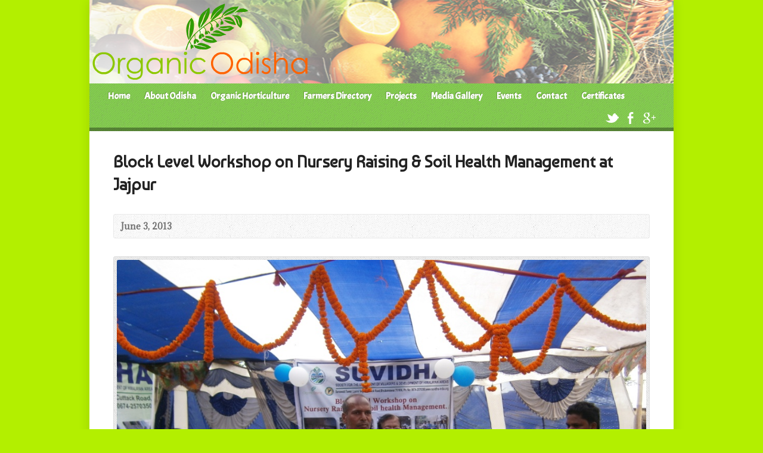

--- FILE ---
content_type: text/html; charset=UTF-8
request_url: https://odisha.suvidha-india.org/gallery-items/541/
body_size: 8943
content:

<!DOCTYPE html>
<!--[if IE 8 ]><html class="ie ie8 no-js" lang="en-US"> <![endif]-->
<!--[if (gte IE 9)|!(IE)]><!--><html class="no-js" lang="en-US"> <!--<![endif]-->
<head>
<meta charset="UTF-8" />
<!--[if lte IE 8]><meta http-equiv="X-UA-Compatible" content="IE=Edge,chrome=IE8" /><![endif]-->
<title>Block Level Workshop on Nursery Raising &amp; Soil Health Management  at Jajpur - Suvidha</title>


<meta name="viewport" content="width=device-width, initial-scale=1, maximum-scale=1">
<script language=JavaScript>
/*
var message="No Right Clicking aloud!";
function clickIE4(){
if (event.button==2){
alert(message);
return false;
}
}
function clickNS4(e){
if
(document.layers||document.getElementById&&!document.all){
if
(e.which==2||e.which==3){
alert(message);
return false;
}
}
}
if (document.layers){
document.captureEvents(Event.MOUSEDOWN);
document.onmousedown=clickNS4;
}
else if (document.all&&!document.getElementById){
document.onmousedown=clickIE4;
}
document.oncontextmenu=new Function("alert(message);return false")
*/
</script>


<script src="https://odisha.suvidha-india.org/wp-content/themes/risen/SpryAssets/SpryAccordion.js" type="text/javascript"></script>
<link href="https://odisha.suvidha-india.org/wp-content/themes/risen/SpryAssets/SpryAccordion.css" rel="stylesheet" type="text/css" />
<link rel="pingback" href="https://odisha.suvidha-india.org/xmlrpc.php" />
<meta name='robots' content='max-image-preview:large' />
<link rel='dns-prefetch' href='//maps.googleapis.com' />
<link rel='dns-prefetch' href='//fonts.googleapis.com' />
<link rel="alternate" type="application/rss+xml" title="Suvidha &raquo; Feed" href="https://odisha.suvidha-india.org/feed/" />
<link rel="alternate" type="application/rss+xml" title="Suvidha &raquo; Comments Feed" href="https://odisha.suvidha-india.org/comments/feed/" />
<script type="text/javascript">
window._wpemojiSettings = {"baseUrl":"https:\/\/s.w.org\/images\/core\/emoji\/14.0.0\/72x72\/","ext":".png","svgUrl":"https:\/\/s.w.org\/images\/core\/emoji\/14.0.0\/svg\/","svgExt":".svg","source":{"concatemoji":"https:\/\/odisha.suvidha-india.org\/wp-includes\/js\/wp-emoji-release.min.js?ver=6.1.9"}};
/*! This file is auto-generated */
!function(e,a,t){var n,r,o,i=a.createElement("canvas"),p=i.getContext&&i.getContext("2d");function s(e,t){var a=String.fromCharCode,e=(p.clearRect(0,0,i.width,i.height),p.fillText(a.apply(this,e),0,0),i.toDataURL());return p.clearRect(0,0,i.width,i.height),p.fillText(a.apply(this,t),0,0),e===i.toDataURL()}function c(e){var t=a.createElement("script");t.src=e,t.defer=t.type="text/javascript",a.getElementsByTagName("head")[0].appendChild(t)}for(o=Array("flag","emoji"),t.supports={everything:!0,everythingExceptFlag:!0},r=0;r<o.length;r++)t.supports[o[r]]=function(e){if(p&&p.fillText)switch(p.textBaseline="top",p.font="600 32px Arial",e){case"flag":return s([127987,65039,8205,9895,65039],[127987,65039,8203,9895,65039])?!1:!s([55356,56826,55356,56819],[55356,56826,8203,55356,56819])&&!s([55356,57332,56128,56423,56128,56418,56128,56421,56128,56430,56128,56423,56128,56447],[55356,57332,8203,56128,56423,8203,56128,56418,8203,56128,56421,8203,56128,56430,8203,56128,56423,8203,56128,56447]);case"emoji":return!s([129777,127995,8205,129778,127999],[129777,127995,8203,129778,127999])}return!1}(o[r]),t.supports.everything=t.supports.everything&&t.supports[o[r]],"flag"!==o[r]&&(t.supports.everythingExceptFlag=t.supports.everythingExceptFlag&&t.supports[o[r]]);t.supports.everythingExceptFlag=t.supports.everythingExceptFlag&&!t.supports.flag,t.DOMReady=!1,t.readyCallback=function(){t.DOMReady=!0},t.supports.everything||(n=function(){t.readyCallback()},a.addEventListener?(a.addEventListener("DOMContentLoaded",n,!1),e.addEventListener("load",n,!1)):(e.attachEvent("onload",n),a.attachEvent("onreadystatechange",function(){"complete"===a.readyState&&t.readyCallback()})),(e=t.source||{}).concatemoji?c(e.concatemoji):e.wpemoji&&e.twemoji&&(c(e.twemoji),c(e.wpemoji)))}(window,document,window._wpemojiSettings);
</script>
<style type="text/css">
img.wp-smiley,
img.emoji {
	display: inline !important;
	border: none !important;
	box-shadow: none !important;
	height: 1em !important;
	width: 1em !important;
	margin: 0 0.07em !important;
	vertical-align: -0.1em !important;
	background: none !important;
	padding: 0 !important;
}
</style>
	<link rel='stylesheet' id='wp-block-library-css' href='https://odisha.suvidha-india.org/wp-includes/css/dist/block-library/style.min.css?ver=6.1.9' type='text/css' media='all' />
<link rel='stylesheet' id='classic-theme-styles-css' href='https://odisha.suvidha-india.org/wp-includes/css/classic-themes.min.css?ver=1' type='text/css' media='all' />
<style id='global-styles-inline-css' type='text/css'>
body{--wp--preset--color--black: #000000;--wp--preset--color--cyan-bluish-gray: #abb8c3;--wp--preset--color--white: #ffffff;--wp--preset--color--pale-pink: #f78da7;--wp--preset--color--vivid-red: #cf2e2e;--wp--preset--color--luminous-vivid-orange: #ff6900;--wp--preset--color--luminous-vivid-amber: #fcb900;--wp--preset--color--light-green-cyan: #7bdcb5;--wp--preset--color--vivid-green-cyan: #00d084;--wp--preset--color--pale-cyan-blue: #8ed1fc;--wp--preset--color--vivid-cyan-blue: #0693e3;--wp--preset--color--vivid-purple: #9b51e0;--wp--preset--gradient--vivid-cyan-blue-to-vivid-purple: linear-gradient(135deg,rgba(6,147,227,1) 0%,rgb(155,81,224) 100%);--wp--preset--gradient--light-green-cyan-to-vivid-green-cyan: linear-gradient(135deg,rgb(122,220,180) 0%,rgb(0,208,130) 100%);--wp--preset--gradient--luminous-vivid-amber-to-luminous-vivid-orange: linear-gradient(135deg,rgba(252,185,0,1) 0%,rgba(255,105,0,1) 100%);--wp--preset--gradient--luminous-vivid-orange-to-vivid-red: linear-gradient(135deg,rgba(255,105,0,1) 0%,rgb(207,46,46) 100%);--wp--preset--gradient--very-light-gray-to-cyan-bluish-gray: linear-gradient(135deg,rgb(238,238,238) 0%,rgb(169,184,195) 100%);--wp--preset--gradient--cool-to-warm-spectrum: linear-gradient(135deg,rgb(74,234,220) 0%,rgb(151,120,209) 20%,rgb(207,42,186) 40%,rgb(238,44,130) 60%,rgb(251,105,98) 80%,rgb(254,248,76) 100%);--wp--preset--gradient--blush-light-purple: linear-gradient(135deg,rgb(255,206,236) 0%,rgb(152,150,240) 100%);--wp--preset--gradient--blush-bordeaux: linear-gradient(135deg,rgb(254,205,165) 0%,rgb(254,45,45) 50%,rgb(107,0,62) 100%);--wp--preset--gradient--luminous-dusk: linear-gradient(135deg,rgb(255,203,112) 0%,rgb(199,81,192) 50%,rgb(65,88,208) 100%);--wp--preset--gradient--pale-ocean: linear-gradient(135deg,rgb(255,245,203) 0%,rgb(182,227,212) 50%,rgb(51,167,181) 100%);--wp--preset--gradient--electric-grass: linear-gradient(135deg,rgb(202,248,128) 0%,rgb(113,206,126) 100%);--wp--preset--gradient--midnight: linear-gradient(135deg,rgb(2,3,129) 0%,rgb(40,116,252) 100%);--wp--preset--duotone--dark-grayscale: url('#wp-duotone-dark-grayscale');--wp--preset--duotone--grayscale: url('#wp-duotone-grayscale');--wp--preset--duotone--purple-yellow: url('#wp-duotone-purple-yellow');--wp--preset--duotone--blue-red: url('#wp-duotone-blue-red');--wp--preset--duotone--midnight: url('#wp-duotone-midnight');--wp--preset--duotone--magenta-yellow: url('#wp-duotone-magenta-yellow');--wp--preset--duotone--purple-green: url('#wp-duotone-purple-green');--wp--preset--duotone--blue-orange: url('#wp-duotone-blue-orange');--wp--preset--font-size--small: 13px;--wp--preset--font-size--medium: 20px;--wp--preset--font-size--large: 36px;--wp--preset--font-size--x-large: 42px;--wp--preset--spacing--20: 0.44rem;--wp--preset--spacing--30: 0.67rem;--wp--preset--spacing--40: 1rem;--wp--preset--spacing--50: 1.5rem;--wp--preset--spacing--60: 2.25rem;--wp--preset--spacing--70: 3.38rem;--wp--preset--spacing--80: 5.06rem;}:where(.is-layout-flex){gap: 0.5em;}body .is-layout-flow > .alignleft{float: left;margin-inline-start: 0;margin-inline-end: 2em;}body .is-layout-flow > .alignright{float: right;margin-inline-start: 2em;margin-inline-end: 0;}body .is-layout-flow > .aligncenter{margin-left: auto !important;margin-right: auto !important;}body .is-layout-constrained > .alignleft{float: left;margin-inline-start: 0;margin-inline-end: 2em;}body .is-layout-constrained > .alignright{float: right;margin-inline-start: 2em;margin-inline-end: 0;}body .is-layout-constrained > .aligncenter{margin-left: auto !important;margin-right: auto !important;}body .is-layout-constrained > :where(:not(.alignleft):not(.alignright):not(.alignfull)){max-width: var(--wp--style--global--content-size);margin-left: auto !important;margin-right: auto !important;}body .is-layout-constrained > .alignwide{max-width: var(--wp--style--global--wide-size);}body .is-layout-flex{display: flex;}body .is-layout-flex{flex-wrap: wrap;align-items: center;}body .is-layout-flex > *{margin: 0;}:where(.wp-block-columns.is-layout-flex){gap: 2em;}.has-black-color{color: var(--wp--preset--color--black) !important;}.has-cyan-bluish-gray-color{color: var(--wp--preset--color--cyan-bluish-gray) !important;}.has-white-color{color: var(--wp--preset--color--white) !important;}.has-pale-pink-color{color: var(--wp--preset--color--pale-pink) !important;}.has-vivid-red-color{color: var(--wp--preset--color--vivid-red) !important;}.has-luminous-vivid-orange-color{color: var(--wp--preset--color--luminous-vivid-orange) !important;}.has-luminous-vivid-amber-color{color: var(--wp--preset--color--luminous-vivid-amber) !important;}.has-light-green-cyan-color{color: var(--wp--preset--color--light-green-cyan) !important;}.has-vivid-green-cyan-color{color: var(--wp--preset--color--vivid-green-cyan) !important;}.has-pale-cyan-blue-color{color: var(--wp--preset--color--pale-cyan-blue) !important;}.has-vivid-cyan-blue-color{color: var(--wp--preset--color--vivid-cyan-blue) !important;}.has-vivid-purple-color{color: var(--wp--preset--color--vivid-purple) !important;}.has-black-background-color{background-color: var(--wp--preset--color--black) !important;}.has-cyan-bluish-gray-background-color{background-color: var(--wp--preset--color--cyan-bluish-gray) !important;}.has-white-background-color{background-color: var(--wp--preset--color--white) !important;}.has-pale-pink-background-color{background-color: var(--wp--preset--color--pale-pink) !important;}.has-vivid-red-background-color{background-color: var(--wp--preset--color--vivid-red) !important;}.has-luminous-vivid-orange-background-color{background-color: var(--wp--preset--color--luminous-vivid-orange) !important;}.has-luminous-vivid-amber-background-color{background-color: var(--wp--preset--color--luminous-vivid-amber) !important;}.has-light-green-cyan-background-color{background-color: var(--wp--preset--color--light-green-cyan) !important;}.has-vivid-green-cyan-background-color{background-color: var(--wp--preset--color--vivid-green-cyan) !important;}.has-pale-cyan-blue-background-color{background-color: var(--wp--preset--color--pale-cyan-blue) !important;}.has-vivid-cyan-blue-background-color{background-color: var(--wp--preset--color--vivid-cyan-blue) !important;}.has-vivid-purple-background-color{background-color: var(--wp--preset--color--vivid-purple) !important;}.has-black-border-color{border-color: var(--wp--preset--color--black) !important;}.has-cyan-bluish-gray-border-color{border-color: var(--wp--preset--color--cyan-bluish-gray) !important;}.has-white-border-color{border-color: var(--wp--preset--color--white) !important;}.has-pale-pink-border-color{border-color: var(--wp--preset--color--pale-pink) !important;}.has-vivid-red-border-color{border-color: var(--wp--preset--color--vivid-red) !important;}.has-luminous-vivid-orange-border-color{border-color: var(--wp--preset--color--luminous-vivid-orange) !important;}.has-luminous-vivid-amber-border-color{border-color: var(--wp--preset--color--luminous-vivid-amber) !important;}.has-light-green-cyan-border-color{border-color: var(--wp--preset--color--light-green-cyan) !important;}.has-vivid-green-cyan-border-color{border-color: var(--wp--preset--color--vivid-green-cyan) !important;}.has-pale-cyan-blue-border-color{border-color: var(--wp--preset--color--pale-cyan-blue) !important;}.has-vivid-cyan-blue-border-color{border-color: var(--wp--preset--color--vivid-cyan-blue) !important;}.has-vivid-purple-border-color{border-color: var(--wp--preset--color--vivid-purple) !important;}.has-vivid-cyan-blue-to-vivid-purple-gradient-background{background: var(--wp--preset--gradient--vivid-cyan-blue-to-vivid-purple) !important;}.has-light-green-cyan-to-vivid-green-cyan-gradient-background{background: var(--wp--preset--gradient--light-green-cyan-to-vivid-green-cyan) !important;}.has-luminous-vivid-amber-to-luminous-vivid-orange-gradient-background{background: var(--wp--preset--gradient--luminous-vivid-amber-to-luminous-vivid-orange) !important;}.has-luminous-vivid-orange-to-vivid-red-gradient-background{background: var(--wp--preset--gradient--luminous-vivid-orange-to-vivid-red) !important;}.has-very-light-gray-to-cyan-bluish-gray-gradient-background{background: var(--wp--preset--gradient--very-light-gray-to-cyan-bluish-gray) !important;}.has-cool-to-warm-spectrum-gradient-background{background: var(--wp--preset--gradient--cool-to-warm-spectrum) !important;}.has-blush-light-purple-gradient-background{background: var(--wp--preset--gradient--blush-light-purple) !important;}.has-blush-bordeaux-gradient-background{background: var(--wp--preset--gradient--blush-bordeaux) !important;}.has-luminous-dusk-gradient-background{background: var(--wp--preset--gradient--luminous-dusk) !important;}.has-pale-ocean-gradient-background{background: var(--wp--preset--gradient--pale-ocean) !important;}.has-electric-grass-gradient-background{background: var(--wp--preset--gradient--electric-grass) !important;}.has-midnight-gradient-background{background: var(--wp--preset--gradient--midnight) !important;}.has-small-font-size{font-size: var(--wp--preset--font-size--small) !important;}.has-medium-font-size{font-size: var(--wp--preset--font-size--medium) !important;}.has-large-font-size{font-size: var(--wp--preset--font-size--large) !important;}.has-x-large-font-size{font-size: var(--wp--preset--font-size--x-large) !important;}
.wp-block-navigation a:where(:not(.wp-element-button)){color: inherit;}
:where(.wp-block-columns.is-layout-flex){gap: 2em;}
.wp-block-pullquote{font-size: 1.5em;line-height: 1.6;}
</style>
<link rel='stylesheet' id='risen-style-css' href='https://odisha.suvidha-india.org/wp-content/themes/risen/style.css?ver=1.1.7' type='text/css' media='all' />
<link rel='stylesheet' id='risen-base-style-css' href='https://odisha.suvidha-india.org/wp-content/themes/risen/styles/light/style.css?ver=1.1.7' type='text/css' media='all' />
<link rel='stylesheet' id='google-fonts-css' href='http://fonts.googleapis.com/css?family=Adamina|Acme|Baumans' type='text/css' media='all' />
<script type='text/javascript' src='https://odisha.suvidha-india.org/wp-content/themes/risen/js/css3-mediaqueries.js?ver=1.1.7' id='css3-mediaqueries-js'></script>
<script type='text/javascript' src='https://odisha.suvidha-india.org/wp-includes/js/jquery/jquery.min.js?ver=3.6.1' id='jquery-core-js'></script>
<script type='text/javascript' src='https://odisha.suvidha-india.org/wp-includes/js/jquery/jquery-migrate.min.js?ver=3.3.2' id='jquery-migrate-js'></script>
<script type='text/javascript' src='https://odisha.suvidha-india.org/wp-content/themes/risen/js/modernizr.custom.js?ver=1.1.7' id='modernizr-custom-js'></script>
<script type='text/javascript' src='https://odisha.suvidha-india.org/wp-content/themes/risen/js/jquery.backstretch.min.js?ver=1.1.7' id='jquery-backstretch-js'></script>
<script type='text/javascript' src='https://odisha.suvidha-india.org/wp-content/themes/risen/js/hoverIntent.js?ver=1.1.7' id='hoverintent-js'></script>
<script type='text/javascript' src='https://odisha.suvidha-india.org/wp-content/themes/risen/js/superfish.js?ver=1.1.7' id='superfish-js'></script>
<script type='text/javascript' src='https://odisha.suvidha-india.org/wp-content/themes/risen/js/supersubs.js?ver=1.1.7' id='supersubs-js'></script>
<script type='text/javascript' src='https://odisha.suvidha-india.org/wp-content/themes/risen/js/selectnav.min.js?ver=1.1.7' id='selectnav-js'></script>
<script type='text/javascript' src='http://maps.googleapis.com/maps/api/js?sensor=false' id='google-maps-js'></script>
<script type='text/javascript' src='https://odisha.suvidha-india.org/wp-content/themes/risen/js/jquery.validate.min.js?ver=1.1.7' id='jquery-validate-js'></script>
<script type='text/javascript' src='https://odisha.suvidha-india.org/wp-content/themes/risen/js/jquery.easing.js?ver=1.1.7' id='jquery-easing-js'></script>
<script type='text/javascript' src='https://odisha.suvidha-india.org/wp-content/themes/risen/js/jquery.smooth-scroll.min.js?ver=1.1.7' id='jquery-smooth-scroll-js'></script>
<script type='text/javascript' src='https://odisha.suvidha-india.org/wp-content/themes/risen/js/jquery.prettyPhoto.modified.js?ver=1.1.7' id='jquery-prettyphoto-js'></script>
<script type='text/javascript' id='risen-main-js-extra'>
/* <![CDATA[ */
var risen_wp = {"theme_uri":"https:\/\/odisha.suvidha-india.org\/wp-content\/themes\/risen","is_home":"","site_url":"https:\/\/odisha.suvidha-india.org","home_url":"https:\/\/odisha.suvidha-india.org","mobile_menu_label":"Menu","slider_enabled":"1","slider_slideshow":"1","slider_speed":"6000","gmaps_api_key":"","ajax_url":"https:\/\/odisha.suvidha-india.org\/wp-admin\/admin-ajax.php","contact_form_nonce":"3ac89b82b7","comment_name_required":"","comment_email_required":"","comment_name_error_required":"Required","comment_email_error_required":"Required","comment_email_error_invalid":"Invalid Email","comment_url_error_invalid":"Invalid URL","comment_message_error_required":"Comment Required","lightbox_prev":"Prev","lightbox_next":"Next","lightbox_expand":"Expand","lightbox_close":"Close"};
/* ]]> */
</script>
<script type='text/javascript' src='https://odisha.suvidha-india.org/wp-content/themes/risen/js/main.js?ver=1.1.7' id='risen-main-js'></script>
<script type='text/javascript' id='suvidha_script-js-extra'>
/* <![CDATA[ */
var suvidha_ajax_object = {"suvidha_ajax_url":"https:\/\/odisha.suvidha-india.org\/wp-content\/themes\/risen\/suvidha-projects\/projects-ajax-functions.php"};
/* ]]> */
</script>
<script type='text/javascript' src='https://odisha.suvidha-india.org/wp-content/themes/risen/suvidha-projects/projects-js.js?ver=6.1.9' id='suvidha_script-js'></script>
<link rel="https://api.w.org/" href="https://odisha.suvidha-india.org/wp-json/" /><link rel="EditURI" type="application/rsd+xml" title="RSD" href="https://odisha.suvidha-india.org/xmlrpc.php?rsd" />
<link rel="wlwmanifest" type="application/wlwmanifest+xml" href="https://odisha.suvidha-india.org/wp-includes/wlwmanifest.xml" />
<meta name="generator" content="WordPress 6.1.9" />
<link rel="canonical" href="https://odisha.suvidha-india.org/gallery-items/541/" />
<link rel='shortlink' href='https://odisha.suvidha-india.org/?p=541' />
<link rel="alternate" type="application/json+oembed" href="https://odisha.suvidha-india.org/wp-json/oembed/1.0/embed?url=https%3A%2F%2Fodisha.suvidha-india.org%2Fgallery-items%2F541%2F" />
<link rel="alternate" type="text/xml+oembed" href="https://odisha.suvidha-india.org/wp-json/oembed/1.0/embed?url=https%3A%2F%2Fodisha.suvidha-india.org%2Fgallery-items%2F541%2F&#038;format=xml" />
<style type="text/css">/* =Responsive Map fix
-------------------------------------------------------------- */
.pw_map_canvas img {
	max-width: none;
}</style><link rel="stylesheet" type="text/css" src="https://odisha.suvidha-india.org/wp-content/themes/risen/styleagro.css" >

<style type="text/css">

body {
	background: #b3ef00;
	

}


a, .flex-caption a {
	color: #dd8500;
}

#header-menu, #footer-bottom, .flex-caption, .flex-control-nav li a.active, #home-row-widgets .widget-image-title, #page-header h1, .sidebar-widget-title {
	background-color: #81d742;
}

body, input, textarea, select, .multimedia-short h1, #cancel-comment-reply-link, .accordion-section-title, .staff header h1 a {
	font-family: 'Adamina', Georgia, 'Bitstream Vera Serif', 'Times New Roman', Times, serif;
}

#header-menu-links, .flex-caption, #home-row-widgets .widget-image-title, #page-header h1, h1.sidebar-widget-title, a.button, a.comment-reply-link, a.comment-edit-link, a.post-edit-link, .nav-left-right a, input[type=submit] {
	font-family: 'Acme', Arial, Helvetica, sans-serif;
}

.heading, .page-title, .post-content h1, .post-content h2, .post-content h3, .post-content h4, .post-content h5, .post-content h6, .author-box h1, .staff header h1, .location header h1, #reply-title, #comments-title, .home-column-widgets-title, .ppt, #tagline, #intro {
	font-family: 'Baumans', Arial, Helvetica, sans-serif;
}
</style>
<link rel="shortcut icon" href="http://odisha.suvidha-india.org/wp-content/uploads/2013/04/favicon.ico" />

<script type="text/javascript">

var _gaq = _gaq || [];
_gaq.push(['_setAccount', 'UA-40976784-1']);
_gaq.push(['_trackPageview']);

(function() {
var ga = document.createElement('script'); ga.type = 'text/javascript'; ga.async = true;
ga.src = ('https:' == document.location.protocol ? 'https://ssl' : 'http://www') + '.google-analytics.com/ga.js';
var s = document.getElementsByTagName('script')[0]; s.parentNode.insertBefore(ga, s);
})();

</script>
</head>

<body class="risen_gallery-template-default single single-risen_gallery postid-541">

	<!-- Container Start -->
	
	<div id="container" style="margin-top: 0px;">
		
		<div id="container-inner">
		
			<!-- Header Start -->
				
			<header id="header" style="he">

				<div id="header-inner" class="hdbak">
					
					<div id="header-content">
				
						<div id="logo" class="logo-no-left-padding">	
							<a href="https://odisha.suvidha-india.org"><img src="http://odisha.suvidha-india.org/wp-content/uploads/2013/04/newlogooo1.png" alt="Suvidha"></a>
						</div>

						<div id="top-right">

							<div id="top-right-inner">

								<div id="top-right-content">

									<div id="tagline">
																			</div>

								</div>

							</div>

						</div>

					</div>

				</div>
				
				<!-- Menu Start -->
				
				<nav id="header-menu">

					<div id="header-menu-inner">
                                            
						<ul id="header-menu-links" class="sf-menu"><li id="menu-item-91" class="menu-item menu-item-type-custom menu-item-object-custom menu-item-home menu-item-91"><a href="http://odisha.suvidha-india.org/">Home</a></li>
<li id="menu-item-29" class="menu-item menu-item-type-post_type menu-item-object-page menu-item-29"><a href="https://odisha.suvidha-india.org/about-odisha/">About Odisha</a></li>
<li id="menu-item-27" class="menu-item menu-item-type-post_type menu-item-object-page menu-item-has-children menu-item-27"><a href="https://odisha.suvidha-india.org/organic-horticulture/">Organic Horticulture</a>
<ul class="sub-menu">
	<li id="menu-item-345" class="menu-item menu-item-type-post_type menu-item-object-page menu-item-345"><a href="https://odisha.suvidha-india.org/organic-horticulture/organic-products/">Organic Produces</a></li>
</ul>
</li>
<li id="menu-item-74" class="menu-item menu-item-type-post_type menu-item-object-page menu-item-74"><a href="https://odisha.suvidha-india.org/farmers-directory/">Farmers Directory</a></li>
<li id="menu-item-406" class="menu-item menu-item-type-custom menu-item-object-custom menu-item-has-children menu-item-406"><a href="#">Projects</a>
<ul class="sub-menu">
	<li id="menu-item-48" class="menu-item menu-item-type-post_type menu-item-object-page menu-item-48"><a href="https://odisha.suvidha-india.org/project-details/">Projects Summary</a></li>
	<li id="menu-item-437" class="menu-item menu-item-type-taxonomy menu-item-object-category menu-item-has-children menu-item-437"><a href="https://odisha.suvidha-india.org/category/progress-reports/">Project Reports</a>
	<ul class="sub-menu">
		<li id="menu-item-754" class="menu-item menu-item-type-post_type menu-item-object-page menu-item-754"><a href="https://odisha.suvidha-india.org/annual-report/">Annual Report</a></li>
		<li id="menu-item-748" class="menu-item menu-item-type-post_type menu-item-object-page menu-item-748"><a href="https://odisha.suvidha-india.org/progress-report/">Progress Reports</a></li>
	</ul>
</li>
</ul>
</li>
<li id="menu-item-100" class="menu-item menu-item-type-post_type menu-item-object-page menu-item-has-children menu-item-100"><a href="https://odisha.suvidha-india.org/media-gallery/">Media Gallery</a>
<ul class="sub-menu">
	<li id="menu-item-391" class="menu-item menu-item-type-taxonomy menu-item-object-risen_gallery_category menu-item-391"><a href="https://odisha.suvidha-india.org/gallery-category/nhm-gallery/">NHM &#8211; Gallery</a></li>
	<li id="menu-item-392" class="menu-item menu-item-type-taxonomy menu-item-object-risen_gallery_category current-risen_gallery-ancestor menu-item-392"><a href="https://odisha.suvidha-india.org/gallery-category/rkvy-gallery/">RKVY &#8211; Gallery</a></li>
	<li id="menu-item-390" class="menu-item menu-item-type-taxonomy menu-item-object-risen_gallery_category menu-item-390"><a href="https://odisha.suvidha-india.org/gallery-category/training-programs/">Training Programs</a></li>
</ul>
</li>
<li id="menu-item-586" class="menu-item menu-item-type-custom menu-item-object-custom menu-item-has-children menu-item-586"><a href="#">Events</a>
<ul class="sub-menu">
	<li id="menu-item-104" class="menu-item menu-item-type-post_type menu-item-object-page menu-item-104"><a href="https://odisha.suvidha-india.org/events/">Past Events</a></li>
	<li id="menu-item-587" class="menu-item menu-item-type-post_type menu-item-object-page menu-item-587"><a href="https://odisha.suvidha-india.org/upcoming-events/">Upcoming Events</a></li>
</ul>
</li>
<li id="menu-item-707" class="menu-item menu-item-type-post_type menu-item-object-page menu-item-707"><a href="https://odisha.suvidha-india.org/contact_us/">Contact</a></li>
<li id="menu-item-872" class="menu-item menu-item-type-post_type menu-item-object-page menu-item-872"><a href="https://odisha.suvidha-india.org/certificates/">Certificates</a></li>
</ul>						
						<ul id="header-icons" class="risen-icon-list light">
	<li><a href="http://twitter.com" class="single-icon twitter-icon light-icon" target="_blank">Twitter</a></li>
	<li><a href="http://facebook.com" class="single-icon facebook-icon light-icon" target="_blank">Facebook</a></li>
	<li><a href="https://plus.google.com" class="single-icon google-plus-icon light-icon" target="_blank">Google+</a></li>
</ul>						
						<div class="clear"></div>
						
					</div>
				
					<div id="header-menu-bottom"></div>
				
				</nav>
				
				<!-- Menu End -->
					
			</header>
			
			<!-- Header End -->


<div id="content">

	<div id="content-inner">

		

		<article id="post-541" class="post-541 risen_gallery type-risen_gallery status-publish has-post-thumbnail hentry risen_gallery_category-jajpur-images">

			<header>

				<h1 id="gallery-single-page-title" class="page-title">
					Block Level Workshop on Nursery Raising &amp; Soil Health Management  at Jajpur
					
				</h1>

			</header>
			
						
			<div id="gallery-single-header-meta" class="box gallery-header-meta">

				<div class="gallery-time-author">
			
					<time datetime="2013-06-03T07:37:30+00:00">June 3, 2013</time>

					<span class="gallery-header-meta-author">
						
					</span>
				
				</div>

				<ul class="gallery-header-meta-icons risen-icon-list dark">
					
				</ul>
				
				<div class="clear"></div>
				
			</div>
			

						
			<div id="gallery-media">
			
				
							
				<div class="gallery-image-container image-frame">			
					<img width="1024" height="768" src="https://odisha.suvidha-india.org/wp-content/uploads/2013/06/P5300448.jpg" class="attachment-risen-gallery size-risen-gallery wp-post-image" alt="Block Level Workshop on Nursery Raising &amp; Soil Health Management  at Jajpur" decoding="async" title="Block Level Workshop on Nursery Raising &amp; Soil Health Management  at Jajpur" srcset="https://odisha.suvidha-india.org/wp-content/uploads/2013/06/P5300448.jpg 1024w, https://odisha.suvidha-india.org/wp-content/uploads/2013/06/P5300448-300x225.jpg 300w" sizes="(max-width: 1024px) 100vw, 1024px" />
				</div>
				
				
				
				<div class="clear"></div>
				
			</div>
					
		
			<div class="post-content"> <!-- confines heading font to this content -->
				
			</div>
			
			

			
			<footer id="gallery-single-footer-meta" class="box post-footer">

				
				<div id="gallery-single-categories">Posted in <a href="https://odisha.suvidha-india.org/gallery-category/rkvy-gallery/jajpur-images/" rel="tag">Jajpur</a></div>
				
				
				

			</footer>
			
			
		</article>

		
<!-- You can start editing here. -->


			<!-- If comments are closed. -->
		<p class="nocomments">Comments are closed.</p>

	


		

		<nav class="nav-left-right" id="gallery-single-nav">
			<div class="nav-left"><a href="https://odisha.suvidha-india.org/gallery-items/542/" rel="next"><span>&larr;</span> Newer Item</a></div>
			<div class="nav-right"><a href="https://odisha.suvidha-india.org/gallery-items/540/" rel="prev">Older Item <span>&rarr;</span></a></div>
			<div class="clear"></div>
		</nav>
				
	</div>

</div>




			<!-- Footer Start -->
			
			<footer id="footer">

				<div id="footer-left">
				
					<ul id="footer-menu-links" class="menu"><li id="menu-item-122" class="menu-item menu-item-type-post_type menu-item-object-page menu-item-122"><a href="https://odisha.suvidha-india.org/farmers-directory/">Farmers Directory</a></li>
<li id="menu-item-125" class="menu-item menu-item-type-post_type menu-item-object-page menu-item-125"><a href="https://odisha.suvidha-india.org/project-details/">Projects</a></li>
<li id="menu-item-123" class="menu-item menu-item-type-post_type menu-item-object-page menu-item-123"><a href="https://odisha.suvidha-india.org/media-gallery/">Media Gallery</a></li>
<li id="menu-item-121" class="menu-item menu-item-type-post_type menu-item-object-page menu-item-121"><a href="https://odisha.suvidha-india.org/events/">Past Events</a></li>
<li id="menu-item-762" class="menu-item menu-item-type-post_type menu-item-object-page menu-item-762"><a href="https://odisha.suvidha-india.org/contact_us/">Contact us</a></li>
</ul>
				
					<ul id="footer-icons" class="risen-icon-list">
	<li><a href="http://twitter.com" class="single-icon twitter-icon" target="_blank">Twitter</a></li>
	<li><a href="http://facebook.com" class="single-icon facebook-icon" target="_blank">Facebook</a></li>
	<li><a href="https://plus.google.com" class="single-icon google-plus-icon" target="_blank">Google+</a></li>
</ul>
					
					<div class="clear"></div>
					
				</div>			
				
				<div id="footer-right">
				
					
					<ul id="footer-contact">
					
						
						<li><span class="footer-icon church"></span> SUVIDHA - Saraswati Tower, Laxmi Sagar Chowk, Cuttack-Puri Road Bhubnashwer (Odisha)</li>
						
						
						

					</ul>
					
				
					
					<div id="copyright">
						Copyright &copy; 2026 Suvidha.
<br />
Powered by: Team SUVIDHA
					</div>
					
					
				</div>
				
				<div class="clear"></div>
				
			</footer>
			
			<div id="footer-bottom"></div>
			
			<!-- Footer End -->

		</div>
	
	</div>
	
	<!-- Container End -->
	
<script type='text/javascript' src='https://odisha.suvidha-india.org/wp-includes/js/comment-reply.min.js?ver=6.1.9' id='comment-reply-js'></script>


<script type="text/javascript">
var Accordion1 = new Spry.Widget.Accordion("Accordion1");
</script>

</body>
</html>

--- FILE ---
content_type: text/css
request_url: https://odisha.suvidha-india.org/wp-content/themes/risen/style.css?ver=1.1.7
body_size: 19577
content:
/*
Theme Name: Risen
Theme URI: http://churchthemes.com/themes/risen
Author: churchthemes.com
Author URI: http://churchthemes.com
Description: A responsive church theme for WordPress.
Copyright: (c) 2012-2013 DreamDolphin Media, LLC
License: GNU General Public License
License URI: http://www.gnu.org/licenses/gpl-2.0.html
Version: 1.1.7
*/

/**********************************************
 * STYLE CUSTOMIZATION
 **********************************************/

/*

See the light and dark stylesheets in the 'styles' directory.
You can switch between these base styles using the Theme Options.
Theme Options also lets you specify the main color, link color, background, fonts, etc.

If you want to edit styles, it is best to use a child theme.
Theme updates replace original stylesheets, so keeping your customizations separate makes updates easier.
See the included child theme and read the Documentation for more information.

*/

/**********************************************
 * TABLE OF CONTENTS
 **********************************************/

/*
 
1. BASE STYLES (Reset, Basic Elements)
2. CUSTOM ELEMENTS (Buttons, Icons, Widgets, etc.)
3. WORDPRESS-SPECIFIC (Required Styles)
4. LAYOUT (Container, Header/Footer, Content, Sidebars)
5. HOMEPAGE (Slider, Intro, Widgets)
6. POSTS & PAGES (Shared Styles)
7. MULTIMEDIA (Sermons, Widget)
8. GALLERY (Photos, Videos, Widget)
9. LIGHTBOX (Modified prettyPhoto)
10. EVENTS (List, Single, Widget)
11. STAFF (List, Widget)
12. LOCATIONS (List, Single, Widget)
13. BLOG (List, Single, Widget)
14. SEARCH RESULTS
15. COMMENTS
16. CONTACT FORM
17. SHORTCODES (Tabs, Columns, etc.)
18. MEDIA QUERIES (Responsive Design)

*/

/**********************************************
 * 1. BASE STYLES (Reset, Basic Elements)
 **********************************************/

/* html5doctor.com Reset v1.6.1 by Richard Clark (http://richclarkdesign.com) */

html,body,div,span,object,iframe,h1,h2,h3,h4,h5,h6,p,blockquote,pre,abbr,address,cite,code,del,dfn,em,img,ins,kbd,q,samp,small,strong,sub,sup,var,b,i,dl,dt,dd,ol,ul,li,fieldset,form,label,legend,table,caption,tbody,tfoot,thead,tr,th,td,article,aside,canvas,details,figcaption,figure,footer,header,hgroup,menu,nav,section,summary,time,mark,audio,video{border:0;outline:0;font-size:100%;vertical-align:baseline;background:transparent;margin:0;padding:0;}
body{line-height:1;}
article,aside,details,figcaption,figure,footer,header,hgroup,menu,nav,section{display:block;}
nav ul{list-style:none;}
blockquote,q{quotes:none;}
blockquote:before,blockquote:after,q:before,q:after{content:none;}
a{font-size:100%;vertical-align:baseline;background:transparent;margin:0;padding:0;}
ins{background-color:#ff9;color:#000;text-decoration:none;}
mark{background-color:#ff9;color:#000;font-style:italic;font-weight:bold;}
del{text-decoration:line-through;}
abbr[title],dfn[title]{border-bottom:1px dotted;cursor:help;}
table{border-collapse:collapse;border-spacing:0;}
hr{display:block;height:1px;border:0;border-top:1px solid #ccc;margin:1em 0;padding:0;}
input,select{vertical-align:middle;}

/* Additional Reset */

img {
    vertical-align: bottom; /* remove gap from below <img> tags */
}

/* Base Font */

body,
input, textarea, select {
    font-size: 0.9em;
    line-height: 1.6em;
}

body {
    -webkit-text-size-adjust: 100%; /* prevent inconsistent font sizes in mobile Safari */
}

/* Links */

a {
    text-decoration: none;
}

/* Headings */

h1 {
    font-size: 1.9em; /* 2em+ causes "double vision" on iOS5 */
    line-height: 1.4em;
}

h2,
#reply-title { /* comment form title */
    font-size: 1.7em;
    line-height: 1.4em;
}

h3 {
    font-size: 1.5em;
    line-height: 1.4em;
}

h4 {
    font-size: 1.3em;
    line-height: 1.3em;
}

h5 {
    font-size: 1.2em;
}

h6 {
    font-size: 0.9em;
    font-size: 1.1em;
}

.post-content h1,
.post-content h2,
.post-content h3 {
    margin-top: 36px;
}

/* Paragraph */

p,
h1, h2, h3, h4, h5, h6,
ul, ol,
.p { /* manual application */
    margin: 24px 0;
}

/* Superscript */

sup {
    vertical-align: super;
    font-size: smaller;
}

/* Responsive Images */

.post-content img,
.comment-content img,
.widget img,
.content-widget img,
.gallery img,
img.size-full,
img.size-large,
img[class*="align"],
img[class*="wp-image-"],
img[class*="attachment-"] {
    max-width: 100%;
    width: auto;
    height: auto;
}

/* Lists */

ul, ol { /* more comfortable margins */
    margin: 0 0 5px 40px;
}

ul ul,
ol ol,
ul ol,
ol ul {
    margin-bottom: 0;
}

ul { /* consistent bullets */
    list-style: square;
}

dl { /* definition list */
    margin-left: 25px;
}

dt {
    font-style: normal;
    font-weight: bold;
}

dd {
    margin-bottom: 20px;
}

/* Form Fields */

input[type=text],
input[type=password],
input[type=email],
input[type=url],
input[type=search],
input[type=number],
input[type=date],
input[type=month],
input[type=week],
input[type=time],
input[type=datetime],
input[type=datetime-local] {
    padding: 4px 7px;
    margin: 0;
    border: 1px;
    border-style: solid;
    font-size: 1em;
    height: 24px;	
}

/* Small Version */

input[type=text].input-small, /* matches height of .button-small */
input[type=password].input-small,
input[type=email].input-small,
input[type=url].input-small,
input[type=search].input-small,
input[type=number].input-small,
input[type=date].input-small,
input[type=month].input-small,
input[type=week].input-small,
input[type=time].input-small,
input[type=datetime].input-small,
input[type=datetime-local].input-small,
select {
    padding: 2px 5px;
    max-width: 100%; /* responsive */
}

select {
    padding: 4px 7px;
    margin: 0;
    border: 1px;
    border-style: solid;
    font-size: 1em;	
}

textarea {
    padding: 4px 7px;
    margin: 0;
    border: 1px;
    border-style: solid;
    font-size: 1em;
    max-width: 100%; /* responsive */
}

input[type=radio],
input[type=checkbox] {
    margin-bottom: 7px;
}

input[type=submit] {
    padding: 7px;
}

/* Horizontal Rule */

hr {
    border-style: solid;
    border-width: 1px 0 0 0;
    height: 0;
    line-height: 0px;
    font-size: 0;
    margin: 24px 0;
    padding: 0;
}

/* Font Weight */

.bold {
    font-weight: bold;
}

.nonbold {
    font-weight: 400;
}

/* Clearfix (IE8+) */

.clearfix:after,
.post-content:after { /* for sidebar floating */
    content: "";
    display: table;
    clear: both;
}

/* Clear using div */

.clear {
    clear: both;
    visibility: hidden;
}

/* Hidden */

.hidden {
    display: none;
}

/* Hidden but active element, such as a hidden submit */

.invisible {
    width: 1px;
    height: 1px;
    visibility: hidden;
    left: 30000px;
}

/* Assistive Text - hide except from screen readers */

.assistive-text { /* from WordPress twentyeleven theme */
    position: absolute !important;
    clip: rect(1px, 1px, 1px, 1px);
}

/**********************************************
 * 2. CUSTOM ELEMENTS (Buttons, Icons, Widgets, etc.)
 **********************************************/

/* Major Rounded Corners */

#container,
#container-inner,
#header-top,
#footer-bottom {
    -webkit-border-radius: 6px;
    -moz-border-radius: 6px;
    border-radius: 6px;
}

/* Minor Rounded Corners*/

.sf-menu,
.flex-caption,
#page-header h1,
#home-row-widgets .widget-image-title,
.sidebar-widget-title,
.box,
.comment-avatar img,
.image-frame,
.image-frame img,
.wp-caption,
.gallery-image-container img,
#pp_full_res img, /* lightbox */
.google-map-container,
.avatar,
.staff-image img,
.gallery-short-image img,
.widget_tag_cloud a,
select,
textarea,
input[type=text],
input[type=password],
input[type=email],
input[type=url],
input[type=search],
input[type=number],
input[type=date],
input[type=month],
input[type=week],
input[type=time],
input[type=datetime],
input[type=datetime-local],
a.button,
a.comment-reply-link,
a.comment-edit-link,
a.post-edit-link,
.nav-left-right a,
input[type=submit],
.accordion section,
.tabber > div,
.tabber > ul li {
    -webkit-border-radius: 3px;
    -moz-border-radius: 3px;
    border-radius: 3px;
}

/* Icon Sprites */

.risen-icon-list { /* <ul> */
    list-style: none;
    margin: 0;
    padding: 0;
}

.risen-icon-list li {
    display: inline-block;
    margin: 0 2px; /* space between icons */
}

.single-icon {
    display: inline-block;
    width: 23px;
    height: 23px;
    background-repeat: no-repeat;
    text-indent: -10000px;
}

.rss-icon {
    background-position: 0 -25px;
}

.rss-icon.light-icon {
    background-position: 0 0;
}

.twitter-icon {
    background-position: -25px -25px;
}

.twitter-icon.light-icon {
    background-position: -25px 0;
}

.facebook-icon {
    background-position: -50px -25px;
}

.facebook-icon.light-icon {
    background-position: -50px 0;
}

.google-plus-icon {
    background-position: -75px -25px;
}

.google-plus-icon.light-icon {
    background-position: -75px 0;
}

.youtube-icon {
    background-position: -100px -25px;
}

.youtube-icon.light-icon {
    background-position: -100px 0;
}

.vimeo-icon {
    background-position: -125px -25px;
}

.vimeo-icon.light-icon {
    background-position: -125px 0;
}

.flickr-icon {
    background-position: -150px -25px;
}


.flickr-icon.light-icon {
    background-position: -150px 0;
}

.stumbleupon-icon {
    background-position: -175px -25px;
}

.stumbleupon-icon.light-icon {
    background-position: -175px 0;
}

.linkedin-icon {
    background-position: -200px -25px;
}

.linkedin-icon.light-icon {
    background-position: -200px 0;
}

.skype-icon {
    background-position: -225px -25px;
}

.skype-icon.light-icon {
    background-position: -225px 0;
}

.dribbble-icon {
    background-position: -250px -25px;
}

.dribbble-icon.light-icon {
    background-position: -250px 0;
}

.forrst-icon {
    background-position: -275px -25px;
}

.forrst-icon.light-icon {
    background-position: -275px 0;
}

.audio-icon {
    background-position: -300px -25px;
}

.audio-icon.light-icon {
    background-position: -300px 0;
}

.video-icon {
    background-position: -325px -25px;
}

.video-icon.light-icon {
    background-position: -325px 0;
}

.pdf-icon {
    background-position: -350px -25px;
}

.pdf-icon.light-icon {
    background-position: -350px 0;
}

.text-icon {
    background-position: -375px -25px;
}

.text-icon.light-icon {
    background-position: -357px 0;
}

.comment-icon {
    background-position: -400px -25px;
}

.comment-icon.light-icon {
    background-position: -400px 0;
}

.tumblr-icon {
    background-position: -425px -25px;
}

.tumblr-icon.light-icon {
    background-position: -425px 0;
}

.pinterest-icon {
    background-position: -450px -25px;
}

.pinterest-icon.light-icon {
    background-position: -450px 0;
}

/* Quotes (Blockquote and Shortcode Quote) */

blockquote,
.quote {
    display: block;
    margin: 32px 0;
    -moz-box-sizing: border-box;
    -webkit-box-sizing: border-box;
    box-sizing: border-box; /* make padding-left not stretch whole width */
    padding-left: 50px; /* make margin-right negative of this */
    font-style: italic;
    font-size: 1.2em; /* a little bigger than default */
    line-height: 1.5em;
}

/* Floating */

.quote-float-left,
.quote-float-right {
    margin: 14px 24px;
}

.quote-float-left {
    float: left;
}

.quote-float-right {
    float: right;
}

/* Centering */

.quote-centered {
    text-align: center;
}

/* Sizes */

.quote-one-third {
    width: 33.3%;
}

.quote-one-half {
    width: 50%;
}

.quote-two-thirds {
    width: 66.6%;
}

/* Name */

blockquote cite,
.quote cite {
    display: block;
    margin: 10px 0 0 0;
    text-transform: uppercase;
    font-size: 0.8em;
    font-style: normal;
    text-align: inherit;
}

/* Image Frame */

.image-frame,
.google-map-container,
.wp-caption {
    position: relative;
    padding: 5px; /* border */
    border-width: 1px;
    border-style: solid;
}

/* Image */

.image-frame img {
    width: 100%;
    height: auto;
}

/* Content Widgets (In Content, Not Sidebars - Used on Homepage) */

.content-widget { /* <section> (homepage) or <aside> (sidebar) */
    margin-bottom: 40px;
}

/* Header with Heading, Link, Bottom Bar */

.content-widget > header {
    position: relative;
    padding-bottom: 15px; /* allow room for bottom bar defined in light/dark styles as background image */
    margin-bottom: 29px;
}

/* Heading */

.content-widget > header h1 {
    margin: 0;
    font-size: 1.7em; /* same as h2 */
    font-weight: bold;
}

/* Header Link */

.content-widget-header-link {
    position: absolute;
    bottom: 12px;
    right: 0px;
    font-size: 1em;
    font-weight: bold;
}

/* Remove bottom margin when possible */

.content-widget p:last-child,
.content-widget ul:last-child,
.content-widget ol:last-child {
    margin-bottom: 0;
}

/* Link Buttons */

a.button,
a.comment-reply-link,
a.comment-edit-link,
a.post-edit-link,
.nav-left-right a,
input[type=submit] {

    display: inline-block;
    height: 33px; /* helps input[type=submit] */
    line-height: 2.1em;
    padding: 0 16px;
    font-size: 1.1em;
    font-weight: bold;
    white-space: nowrap;
    text-align: center;
    cursor: pointer;
    border-width: 1px;
    border-style: solid;

    /* Shadow */
    -moz-box-shadow: 1px 1px 2px rgba(0, 0, 0, 0.2);
    -webkit-box-shadow: 1px 1px 2px rgba(0, 0, 0, 0.2);
    box-shadow: 1px 1px 2px rgba(0, 0, 0, 0.2);

}

/* Despress on Click */

a.button:active,
a.comment-reply-link:active,
a.comment-edit-link:active,
a.post-edit-link:active,
.nav-left-right a:active,
input[type=submit]:active	{

    position: relative;
    top: 1px;
    left: 1px;

    /* Lesser Shadow */
    -moz-box-shadow: 1px 1px 1px rgba(0, 0, 0, 0.1);
    -webkit-box-shadow: 1px 1px 1px rgba(0, 0, 0, 0.1);
    box-shadow: 1px 1px 1px rgba(0, 0, 0, 0.1);

}

/* Minimum Width (Shortcode Buttons) */

a.button.button-min-width,
a.button.button-small.button-min-width {
    min-width: 90px;
}

/* Smaller Button */

a.button.button-small,
a.comment-reply-link,
a.comment-edit-link,
a.post-edit-link,
.nav-left-right a {
    min-width: 0;
    height: 26px; /* related to height for input[type=submit] on regular sized button */
    padding: 2px 12px 0 12px;
    line-height: 1.7em;
    font-size: 1em;
    font-weight: normal;
}

/* Buttons Container */

.buttons-container a.button {
    margin: 6px 4px; /* make wrap nicely when have many buttons in row that might wrap */
}

/* Box */

.box {
    padding: 8px 12px;
    border-width: 1px;
    border-style: solid;
}

/* Thumbnail Grid (Gallery, Home Widgets) */

.thumb-grid {

    margin: 0 0 -3% -3%;
    width:86%;

    /* margin fix */
    border-width: 0 0 1px 0; /* same color as container BG - see color stylesheet */
    border-style: solid;

}

/* If has sidebar */

.has-sidebar .thumb-grid {
    margin-right: -4.5%;
}

/* Thumbnail Item */

.thumb-grid-item { /* .image-frame */
    width: 28.7%;
    width: 20.5%;
    float: left;
    margin: 0 0 3% 3%;
    padding: 5px;
}

/* If has sidebar */

.has-sidebar .thumb-grid-item {
    width: 27.5%;
}

/* Inside .image-frame */

.thumb-grid-image-container {
    position: relative;
    overflow: hidden;
}

/* Image */

.thumb-grid-image {
    position: absolute;
    top: 0px;
    left: 0px;
    width: 100%;
    min-height: 100%;
}

/* Hover Buttons */

.thumb-grid-buttons {
    position: absolute;
    width: 100%;
    height: 100%;
    z-index: 100;
    text-align: center;
    display: none;
}

/* Browsers with touch support (no hover) - mobile devices */

.touch .thumb-grid-buttons {
    display: block; /* show hover icons so can use them */
}

/* Inner button container (helps w/centering) */

.thumb-grid-buttons-inner {
    display: block;
    margin-top: 33%; /* position: relative; top: 50% did not work in Safari */
}

/* All Icons */

.thumb-grid-buttons-inner span {
    display: inline-block;
    width: 64px;
    height: 64px;
    background-repeat: no-repeat;
    text-indent: -10000px;
    position: relative;
    top: -32px; /* half */
    cursor: pointer;
}

/* Play / Video */

.thumb-grid-button-play {
    background-position: 0 0;
}

/* Enlarge / Image */

.thumb-grid-button-enlarge {
    background-position: -64px 0;
}

/* Details */

.thumb-grid-details-button {
    background-position: -128px 0;
}

/* Google Map (Responsive) */

.google-map-container {
    margin: 30px 0;
}

.google-map {
    width: 100%;
    height: 100%;
    padding-bottom: 36.7%; /* 600x220 ratio (220 / 600 * 100) */
}

/* Responsive Videos */

.responsive-embed {
    position: relative;
    height: 0;
    padding-bottom: 56.25%; /* 560x315 ratio - YouTube, 500x281 - Vimeo */
    margin: 32px 0;
}

.responsive-embed iframe,
.responsive-embed embed,
.responsive-embed object {
    position: absolute;
    top: 0;
    left: 0;
    width: 100%;
    height: 100%;
}

/* Donations Widget */

.donation-widget-button {
    margin-top: 24px;
    text-align: center;
    position: relative;
    right: 2px;
}

/**********************************************
 * 3. WORDPRESS-SPECIFIC (Required Styles)
 **********************************************/

/**************** BASIC STYLES ****************/

/* See this for required WordPress styling: http://codex.wordpress.org/CSS#WordPress_Generated_Classes */

.alignnone {
    margin: 2px 28px 20px 0;
}

.aligncenter,
div.aligncenter {
    display: block;
    margin: 2px auto 0 auto;
}

.alignright {
    float: right;
    margin: 2px 0 20px 28px;
}

.alignleft {
    float: left;
    margin: 2px 28px 20px 0;
}

.aligncenter {
    display: block;
    margin: 2px auto 0 auto;
}

a img.alignright {
    float: right;
    margin: 2px 0 20px 24px;
}

a img.alignnone {
    margin: 2px 28px 20px 0;
}

a img.alignleft {
    float: left;
    margin: 2px 28px 20px 0;
}

a img.aligncenter {
    display: block;
    margin-left: auto;
    margin-right: auto
}

.wp-caption,
.gallery-caption {
    text-align: center;
    max-width: 97%;
}

.wp-caption.alignnone {
    margin: 0 28px 20px 0;
}

.wp-caption.alignleft {
    margin: 0 28px 20px 0;
}

.wp-caption.alignright {
    margin: 0 0 20px 24px;
}

.wp-caption p.wp-caption-text,
.gallery-caption {
    font-size: 0.875em; /* 14px/16px */
    font-style: italic;
    line-height: 18px;
    margin: 8px 0 0 0;
    padding: 0 4px 4px;
}

.gallery dl {
    margin-left: 0;
}

.gallery dt {
    padding: 5px;
}

.sticky {
    display: block;
}

/************* STANDARD WIDGETS ************/

/* Lists */

.widget.widget_categories ul, /* default WP categories - blog only */
.widget.widget_risen-categories ul, /* enhanced categories - taxonomy selector */
.widget.widget_risen-multimedia-archives ul, /* monthly sermon archives */
.widget.widget_risen-posts ul, /* enhanced recent posts */
.widget.widget_recent_entries ul,
.widget.widget_recent_comments ul,
.widget.widget_archive ul,
.widget.widget_meta ul,
.widget.widget_pages ul,
.widget.widget_links ul,
.widget.widget_nav_menu ul {
    margin: 0;
    list-style: none;
    line-height: 1.4em;
}

.widget.widget_categories ul ul,
.widget.widget_risen-categories ul ul,
.widget.widget_risen-multimedia-archives ul ul,
.widget.widget_risen-posts ul ul,
.widget.widget_recent_entries ul ul,
.widget.widget_recent_comments ul ul,
.widget.widget_archive ul ul,
.widget.widget_meta ul ul,
.widget.widget_pages ul ul,
.widget.widget_links ul ul,
.widget.widget_nav_menu ul ul {
    margin-left: 15px;
    list-style: none;
    line-height: 1.4em;
}

.widget.widget_categories li,
.widget.widget_risen-categories li,
.widget.widget_risen-multimedia-archives li,
.widget.widget_risen-posts li,
.widget.widget_archive li,
.widget.widget_meta li,
.widget.widget_pages li,
.widget.widget_links li,
.widget.widget_nav_menu li {
    padding-top: 10px;
    margin-bottom: 10px;
    border-width: 1px 0 0 0;
    border-style: solid;
}

.widget.widget_recent_entries li,
.widget.widget_recent_comments li {
    padding-top: 18px;
    margin-bottom: 18px;
    border-width: 1px 0 0 0;
    border-style: solid;
}

.widget.widget_categories li:first-child,
.widget.widget_risen-categories li:first-child,
.widget.widget_risen-multimedia-archives li:first-child,
.widget.widget_risen-posts li:first-child,
.widget.widget_recent_entries li:first-child,
.widget.widget_recent_comments li:first-child,
.widget.widget_archive li:first-child,
.widget.widget_meta li:first-child,
.widget.widget_pages li:first-child,
.widget.widget_links li:first-child,
.widget.widget_nav_menu li:first-child {
    border-top: 0px;
    padding-top: 0px;
}

.widget.widget_categories li li,
.widget.widget_risen-categories li li,
.widget.widget_risen-multimedia-archives li li,
.widget.widget_risen-posts li li,
.widget.widget_recent_entries li li,
.widget.widget_recent_comments li li,
.widget.widget_archive li li,
.widget.widget_meta li li,
.widget.widget_pages li li,
.widget.widget_links li li,
.widget.widget_nav_menu li li {
    margin: 0;
    border-top: 0px;
    padding-top: 0px;
}

.widget.widget_categories li li a,
.widget.widget_risen-categories li li a,
.widget.widget_risen-multimedia-archives li li a,
.widget.widget_risen-posts li li a,
.widget.widget_recent_entries li li a,
.widget.widget_recent_comments li li a,
.widget.widget_archive li li a,
.widget.widget_meta li li a,
.widget.widget_pages li li a,
.widget.widget_links li li a,
.widget.widget_nav_menu li li a {
    font-weight: normal;
}

.widget.widget_categories li a,
.widget.widget_risen-categories li a,
.widget.widget_risen-multimedia-archives li a,
.widget.widget_risen-posts li a,
.widget.widget_recent_entries li a,
.widget.widget_archive li a,
.widget.widget_meta li a,
.widget.widget_pages li a,
.widget.widget_links li a,
.widget.widget_nav_menu li a {
    font-weight: bold;
}

/* Tags */

.widget_tag_cloud {
    line-height: 2.45em;
}

.widget_tag_cloud a {
    font-size: 1em !important;
    padding: 0 7px;
    margin: 1px 1px 2px 0;
    border-width: 1px;
    border-style: solid;
    display: inline-block;
    line-height: 2em;
}

/* Search Widget */

.widget_search .search-term {
    width: 60%;
}

.widget_search .search-button.button {
    padding-left: 8px;
    padding-right: 8px;
}

/* Calendar Widget */

.widget_calendar #wp-calendar {
    width: 100%;
}

.widget_calendar #wp-calendar caption,
.widget_calendar #wp-calendar td,
.widget_calendar #wp-calendar th {
    text-align: center;
}

.widget_calendar #wp-calendar tbody td a {
    font-weight: bold;
}

.widget_calendar #wp-calendar caption {
    padding: 0 0 5px 0;
    font-weight: bold;
}

.widget_calendar #wp-calendar th {
    border-width: 1px 0;
    border-style: solid;
    font-weight: bold;
    padding: 3px 0;
}

.widget_calendar #wp-calendar tfoot td {
    padding-top: 5px;
}

/* Archives Dropdown */

.widget_archive select {
    max-width: 94%;
}

/* Categories Dropdown */

.widget_categories select {
    max-width: 94%;
}

/* RSS */

.widget_rss h1 img { /* hide RSS icon */
    display: none;
}

.widget.widget_rss ul {
    margin: 0;
    list-style: none;
}

.widget.widget_rss ul li {
    padding-top: 18px;
    margin-bottom: 18px;
    border-width: 1px 0 0 0;
    border-style: solid;
}

.widget.widget_rss ul li:first-child {
    margin-top: 0;
    padding-top: 0;
    border-top: 0;
}		

.widget.widget_rss ul li a {
    font-weight: bold;
}

.widget.widget_rss ul .rss-date {
    display: block;
    font-weight: bold;
}

.widget.widget_rss ul .rssSummary {
    margin: 8px 0;	
}
.widget.widget_rss ul cite {
    font-style: italic;
}

/* Widget Item Thumbnails */

.widget-thumb {
    float: left;
    margin: 0 14px 6px 0;
    width: 55px;
    height: 55px;
}

/* More spacing when on homepage */

.content-widget .widget-thumb {
    margin-right: 18px;
}

.widget-thumb img {
    width: 100%;
    height: 100%;
}

/**********************************************
 * 4. LAYOUT (Container, Header/Footer, Content, Sidebar)
 **********************************************/

/* Centered Container */

#container {
    max-width: 960px;
    max-width: 980px;
    margin: 28px auto;	
}

/* Add semi-transparent border for IE8 which does nto support box-shadow) */

.ie8 #container {
    padding: 1px 1px 0 1px;
}

/******************* HEADER *******************/

/* Top Bar */

#header-top {

    width: 100%;
    height: 6px;

    /* No rounded corners for bottom */

    -webkit-border-bottom-right-radius: 0px;
    moz-border-radius-bottomright: 0px;
    border-bottom-right-radius: 0px;
    -webkit-border-bottom-left-radius: 0px;
    moz-border-radius-bottomleft: 0px;
    border-bottom-left-radius: 0px;

}

/* Header Container */

#header { /* <header> */
    width: 100%;
}

/* Logo + Top Right */

#header-inner {
    width: 100%;
    height: 140px; /* match #header-content height */
    position: relative; /* enables tagline box to be placed relatively, will not work for old FF in #header-content because it is table*/
}

/* Content Container */

#header-content {
    display: table; /* for vertical centering logo */
    width: 100%;
    height: 120px; /* match #header-inner height - Opera Mobile doesn't like 100%*/
    overflow-x: hidden; /* for wide logos on small devices */
}

/* Logo */

#logo {
    display: table-cell; /* for vertical centering */
    width: 100%;
    height: 100%;
    vertical-align: middle;
    padding-left: 34px;
}

/* No left padding for logo */

#logo.logo-no-left-padding {
    padding-left: 0;
}

/* Make logo appear higher than top-right so it can be clicked */

#logo img {
    z-index: 100;
    position: relative; /* z-index won't work without this */
}

/* Top Right */

#top-right {
    position: absolute;
    top: 0px;
    left: 0px;
    width: 100%;
    height: 100%;
}

/* Top Right Inner */

#top-right-inner {
    display: table; /* for vertical centering text */
    width: 50%; /* let it wrap with half the space for logo */
    height: 100%; /* match #header-content height */
    float: right;
    margin-right: 34px;
}

/* Top Right Content */

#top-right-content {
    display: table-cell; /* for vertical centering */
    vertical-align: middle;
}

/* Tagline */

#tagline {
    text-align: right;
    font-size: 1.5em;
}

/* Header Menu Bar (Dropdowns, Social Icons) */

#header-menu { /* <nav> */
    font-size: 1.1em;
}

/* Header Menu Inner */

#header-menu-inner {
    margin: 0px 20px 5px 20px;
    min-height: 35px;
}

/* Header Menu List */

#header-menu-links { /* <ul> */
    padding: 6px 0 0 0;
    margin: 0;
    float: left;
    list-style: none;
    line-height: 2em; /* menu height, vertically centered text */
}

/* Header Menu Items (Top Level) */

#header-menu-links > li {
    display: inline-block;
    margin: 0 11px;
}

/* Header Menu Links (Top Level) */

#header-menu-links > li > a {
    font-weight: bold;
}

/*
  * Superfish v1.4.8 (Dropdowns) - http://users.tpg.com.au/j_birch/plugins/superfish/
  * Copyright (c) 2008 Joel Birch
  * Dual licensed under the MIT and GPL licenses
  */

.sf-menu, .sf-menu * {
    margin: 0;
    padding: 0;
    list-style: none;
}

.sf-menu {
    float: left;
    margin-bottom: 1em;
    line-height: 1.0;
}

/* All items */

.sf-menu li {
    position: relative;
}

/* All Links */

.sf-menu a {
    display: block;
    position: relative;
}

/* Hover Setup */

.sf-menu li:hover ul,
.sf-menu li.sfHover ul {
    top: 2em;
    left: -7px;
    z-index: 12000;
}

.sf-menu li:hover li ul,
.sf-menu li.sfHover li ul,
.sf-menu li li:hover li ul,
.sf-menu li li.sfHover li ul {
    top: -999em;
}

.sf-menu li li:hover ul,
.sf-menu li li.sfHover ul,
.sf-menu li li li:hover ul,
.sf-menu li li li.sfHover ul {
    left: 10em; /* match .sf-menu ul width above */
    top: 0;
}

/* Sub Menu Lists */

.sf-menu ul {
    position: absolute;
    top: -999em;
    width: 10em; /* left offset of submenus need to match (see .sf-menu li li:hover ul below) */
}

/* Sub Menu Items */

.sf-menu ul li {
    width: 100%;
}

/* Sub Menu Item Links */

.sf-menu li li a {
    font-size: 0.9em;
    line-height: 1.6em;
    border-width: 1px 0 0 1px;
    border-style: solid;
    padding: 0.5em 0.7em;
}

/* Sub Menu Hovering */

.sf-menu li li:hover, .sf-menu li li.sfHover,
.sf-menu li li a:focus, .sf-menu li li a:hover, .sf-menu li li a:active {
    outline: 0;
}

/* Sub Menu Top Item Rounded Border */

.sf-menu li li:first-child,
.sf-menu li li:first-child a {
    -webkit-border-top-left-radius: 2px;
    moz-border-radius-topleft: 2px;
    border-top-left-radius: 2px;
    -webkit-border-top-right-radius: 2px;
    moz-border-radius-topright: 2px;
    border-top-right-radius: 2px;
}

/* Sub Menu Bottom Item Rounded Border */

.sf-menu li li:last-child,
.sf-menu li li:last-child a {
    -webkit-border-bottom-left-radius: 2px;
    moz-border-radius-bottomleft: 2px;
    border-bottom-left-radius: 2px;
    -webkit-border-bottom-right-radius: 2px;
    moz-border-radius-bottomright: 2px;
    border-bottom-right-radius: 2px;
}

/* Arrows */

.sf-menu a.sf-with-ul {
    padding-right: 1.1em;
}

.sf-menu > li > a.sf-with-ul { /* top level */
    margin-right: -0.5em;
}

/* Positioning */

.sf-sub-indicator {
    position: absolute;
    display: block;
    right: 0.7em;
    width: 10px;
    height: 10px;
    text-indent: -999em;
    overflow: hidden;
    background-repeat: no-repeat;
    background-position: -10px -100px;
}

a > .sf-sub-indicator {
    top: 0.95em;
    background-position: 0 -100px;
}

.sf-menu > li > a > .sf-sub-indicator { /* top level */
    top: .65em;
    right: 0px;
}

/* Hover Effect */

a:focus > .sf-sub-indicator,
a:hover > .sf-sub-indicator,
a:active > .sf-sub-indicator,
li:hover > a > .sf-sub-indicator,
li.sfHover > a > .sf-sub-indicator {
    background-position: -10px -100px;
}

.sf-menu ul .sf-sub-indicator {
    background-position:  -10px 0;
}

.sf-menu ul a > .sf-sub-indicator {
    background-position:  0 0;
}

.sf-menu ul a:focus > .sf-sub-indicator,
.sf-menu ul a:hover > .sf-sub-indicator,
.sf-menu ul a:active > .sf-sub-indicator,
.sf-menu ul li:hover > a > .sf-sub-indicator,
.sf-menu ul li.sfHover > a > .sf-sub-indicator {
    background-position: -10px 0; /* arrow hovers for modern browsers*/
}

/* Shadows */

.sf-shadow ul {
    background-repeat: no-repeat;
    background-position: bottom right;
    padding: 0 8px 9px 0;
    -moz-border-radius-bottomleft: 17px;
    -moz-border-radius-topright: 17px;
    -webkit-border-top-right-radius: 17px;
    -webkit-border-bottom-left-radius: 17px;
}

.sf-shadow ul.sf-shadow-off {
    background: transparent;
}

/* SelectNav.js (converts menu to <select> for mobile devices) */

.selectnav { /* see media queries at bottom for more */
    display: none;
    cursor: pointer;
}

/*
  * Use dropdown selector for touch devices (regular dropdowns require hover) - helps w/tablets
  * These are same styles that trigger at 640x480 in media queries below
  */				

.touch #header-menu-inner {
    text-align: center; /* center the <select> */
}

/* show <select> mobile menu */

.touch .selectnav { 
    display: inline-block; /* show and allow centering */
    width: 75%;
    min-width: 200px;
    margin: 8px 0 3px 0;
    padding: 4px 6px;
    font-size: 1em;
    cursor: pointer;
    border: 0px;
    background-position: right center;
    -webkit-appearance: none;
    -moz-border-radius: 2px; /* FF */
    -webkit-border-radius: 2px; /* Safari, Chrome */
    border-radius: 2px; /* modern browsers */
}

/* hide regular menu */

.touch #header-menu-links { 
    visibility: hidden; /*  not using display:none because it interferes with supersubs calcs if size up */
    position: absolute;
    left: -10000px;
}

/* Header Menu Icons */

#header-icons { /* <ul> */
    margin: 0;
    padding: 9px 8px 0 0;
    float: right;
    list-style: none;
}

/* Bottom Bar */

#header-menu-bottom {
    width: 100%;
    height: 6px;
    clear: both;
}

/* Breadcrumb Path */

.breadcrumbs {
    font-size: 0.9em;
    padding: 8px 12px;
    border-width: 0 0 1px 0;
    border-style: solid;
    color: #777;
    line-height: 1.5em;
}

/* Subpage Header */

#page-header {
    position: relative;
}

/* Header Image */

.page-header-image { /* <img> */
    width: 100%;
    height: auto;
}

/* make invisible only if JS can make it visible again */

.js.no-touch.no-ie8 .page-header-image { /* don't do for touch/mobile and IE8 for performance reasons */
    visibility: hidden; /* helps maintain height of image to prevent "jump" before image fades in */
}

/* Header Title */

#page-header h1 { /* <h1> */
    position: absolute;
    left: -12px;
    bottom: 30%;
    max-width: 70%;
    margin: 0;
    padding: 16px 18px 17px 29px;
    font-size: 1.6em;
    line-height: 1.2em;
    z-index: 100; /* above path if wraps onto second line */
}

/* Header Breadcrumbs */

#page-header .breadcrumbs {

    position: absolute;
    left: 0px;
    bottom: 0px;
    width: 100%;
    padding: 8px 12px 7px 12px;
    margin: 0;
    border-width: 0px;

    /* Make padding predictable - http://css-tricks.com/box-sizing/ */

    -webkit-box-sizing: border-box; /* Safari/Chrome, other WebKit */
    -moz-box-sizing: border-box;    /* Firefox, other Gecko */
    box-sizing: border-box;         /* Opera/IE 8+ */

}

/* Links */

#page-header .breadcrumbs a {

}

/************ CONTENT & SIDEBAR ************/

/* Subpage Content */

#content {
    float: left;
    width: 100%;
    min-height: 400px;
}

/* Inner content margin */

#content-inner {
    margin: 40px;
    position: relative;
}

/* Make room for sidebar */

#content-inner.has-sidebar  {
    margin-right: 310px;
}

/* Page Title */

.page-title { /* <h1> */
    margin: -7px 0 0 0; /* move up to compensate for line height */
}

.page-title span { /* lighter color for Page X) */
    white-space: nowrap;
}

/* Right of Page Title */

.title-with-right .page-title {
    float: left;
}

.page-title-right {
    float: right;
    font-weight: normal;
    white-space: nowrap;
}

/* Sidebar */

#sidebar-right {
    float: right;
    width: 250px;
    margin-left: -251px; /* width + border */
    border-width: 0 0 0 1px;
    border-style: solid;
    background-repeat: repeat-y;
}

/* Sidebar Widget Containers */

.sidebar-widget { /* <aside> */
    margin: 30px 20px;
}

/* Sidebar Widget Title */

.sidebar-widget-title { /* <h1> */

    margin: 0 -20px 20px -33px;
    padding: 11px 13px 11px 23px;
    font-size: 1.1em;
    font-weight: bold;
    line-height: 1.2em;

    /* No rounded corners on right */

    -webkit-border-top-right-radius: 0px;
    moz-border-radius-topright: 0px;
    border-top-right-radius: 0px;
    -webkit-border-bottom-right-radius: 0px;
    moz-border-radius-bottomright: 0px;
    border-bottom-right-radius: 0px;

}

/******************* FOOTER *******************/

#footer { /* <footer> */
    clear: both;
    margin-top: 100px;
    padding: 2% 3.5%;
    border-width: 1px 0 0 0;
    border-style: solid;
    font-size: 1em;
}

/* Left */

#footer-left {
    width: 49%;
    float: left;
}

/* Footer Menu */

#footer-menu-links { /* <ul> */
    margin: 9px 0;
    list-style: none;
    position: relative;
    left: -9px; /* offset item margin */
}

/* Menu Items */

#footer-menu-links li {
    display: inline-block;
    margin: 0 9px;
}

/* Menu Item Links */

#footer-menu-links a {
    font-weight: bold;
    color: #319c00;
}

/* Footer Icons */

#footer-icons { /* <ul> */
    margin: 9px 0;
}

#footer-icons li {
    margin-top: 4px;
    margin-bottom: 4px;
}

/* Right */

#footer-right {
    width: 49%;
    float: right;
    text-align: right;
}

/* Address / Contact */

#footer-contact { /* <ul> */
    margin: 9px 0;
    list-style: none;
    position: relative;
    left: 9px; /* offset item margin */
    font-weight: bold;
}

/* Address, Phone Item */

#footer-contact li {
    display: inline-block;
    margin: 0 9px;
}

/* Footer Icons */

.footer-icon {
    display: inline-block;
    width: 15px;
    height: 15px;
    background-repeat: no-repeat;
    text-indent: -10000px;
    position: relative;
    top: 2px;
}

.footer-icon.church {
    background-position: 0 0;
}

.footer-icon.generic {
    background-position: -15px 0;
}

.footer-icon.phone {
    background-position: -30px 0;
    top: 3px;
}

/* Copyright */

#copyright {
    margin: 12px 0;
}

/* Bottom Bar */

#footer-bottom {

    width: 100%;
    height: 12px;

    /* No rounded corners for top */

    -webkit-border-top-right-radius: 0px;
    moz-border-radius-topright: 0px;
    border-top-right-radius: 0px;
    -webkit-border-top-left-radius: 0px;
    moz-border-radius-topleft: 0px;
    border-top-left-radius: 0px;

}

/**********************************************
 * 5. HOMEPAGE (Slider, Intro, Widgets)
 **********************************************/

/*
 * jQuery FlexSlider v1.8 (http://www.woothemes.com/flexslider/), copyright 2012 WooThemes
 * Free to use under the MIT license (http://www.opensource.org/licenses/mit-license.php)
 */

.no-intro #slider { /* if no intro, make space for bottom controls */
    margin-bottom: 50px;
}

/* FlexSlider */

.flexslider {
    margin: 0;
    padding: 0;
    position: relative;
}

/* Browser Resets */

.flexslider a:active,
.flexslider a:focus  {
    outline: none;
}

.flexslider .slides,
.flex-control-nav,
.flex-direction-nav {
    margin: 0;
    padding: 0;
    list-style: none;
}

/* FlexSlider Necessary Styles */

.flexslider .slides > li {
    position: relative;
    display: none;  /* hide the slides before the JS is loaded. Avoids image jumping */
    /* for fixing Mac flickering on "slide" animation (https://github.com/woothemes/FlexSlider/pull/44)
       but BrowserStack Saf 5.1/Chr 18 causes page FREEZE, so disabling (we don't use "slide" anyway)
    -webkit-backface-visibility: hidden;
    */
}

.flexslider .slides img {
    width: 100%;
    height: 300px;
    display: block;
}

.flex-pauseplay span {
    text-transform: capitalize;
}

/*
  * Responsive Video Sizing
  * Learned from: http://css-tricks.com/NetMag/FluidWidthVideo/Article-FluidWidthVideo.php
  */

.flex-video-slide { /* <li> */
    position: relative;
    padding-bottom: 36.459%; /* about 960x350 (350 / 960 * 100) */
    height: 0;
}

.flex-video-slide iframe { /* YouTube, Vimeo */
    position: absolute;
    top: 0;
    left: 0;
    width: 100%;
    height: 100%;
}

/* Video Play Button Overlay */

.flex-play-overlay {
    z-index: 100; /* baseline for overlay, so can show .flex-caption above (clickable) or below if it is not linked */
    display: none;
    position: absolute;
    top: 0;
    width: 100%;
    height: 100%;
    background-position: center 45%;
    background-repeat: no-repeat;
}

/* Clearfix for the .slides element */

.flexslider .slides:after {
    content: ".";
    display: block;
    clear: both;
    visibility: hidden;
    line-height: 0;
    height: 0;
}

html[xmlns] .flexslider .slides {
    display: block;
}

* html .flexslider .slides {
    height: 1%;
}

/* No JavaScript Fallback */

.no-js .flexslider .slides > li:first-child { /* .no-js requires Modernizr */
    display: block;
}

/* Slide Caption */

.flex-caption {
    position: absolute;
    left: -12px;
    bottom: 18%;
    max-width: 70%;
    margin: 0;
    padding: 16px 18px 17px 29px;
    font-size: 1.45em;
    font-weight: normal;
    line-height: 1.2em;
}

/* Make caption clickable by placing above "play" overlay, if it is a link */

.flex-video-slide a.flex-caption { /* div.flex-caption for non links */
    z-index: 200; /* refer to z-index of .flex-play-overlay above */
}

/* Bold portion of caption text */

.flex-caption b,
.flex-caption strong {
    font-weight: bold;
}

/* Control Nav (Radios) */

.flex-control-nav {
    width: 100%;
    position: absolute;
    bottom: -30px;
    text-align: center;
}

.flex-control-nav li {
    margin: 0 0 0 5px;
    display: inline-block;
    *display: inline;
}

.flex-control-nav li a {
    width: 14px;
    height: 14px;
    display: block;
    background-repeat: no-repeat;
    cursor: pointer;
    text-indent: -999em;
}

.no-touch .flex-control-nav li a:hover { /* unless touch/mobile device */
    background-position: 0 -14px;
}

.flex-control-nav li a.active,
.no-touch .flex-control-nav li a.active:hover {
    background-position: 0 -28px;
    cursor: default;
}

.flex-control-nav li:first-child {
    margin: 0;
}

/* Homepage Intro Message */

#intro {
    padding: 42px 10% 38px 10%;
    font-size: 1.5em;
    letter-spacing: 1px;
    line-height: 1.4em;
    text-align: center;
    border-width: 0 0 1px 0;
    border-style: solid;
    max-width:57%;
}

/* Remove extra space at top of no slider controls showing */

.no-slider #intro {
    padding-top: 38px;
}

/* Bold portion of intro message */

#intro b,
#intro strong{
    font-weight: bold;
}

/* Homepage Row Widgets (Images w/Titles - 3 Per Row) */

#home-row-widgets { /* .thumb-grid */
    margin: 3% 2.2% 0 3.1%;
}

/* Title */

#home-row-widgets .widget-image-title {
    position: absolute;
    left: -7px;
    bottom: 12%;
    max-width: 70%;
    padding: 11px 13px 11px 23px;
    font-size: 1.1em;
    font-weight: bold;
    line-height: 1.2em;
}

/* Homepage Column Widgets (Two Columns) */

#home-column-widgets {
    margin: 40px 3.9% -40px 3.9%;
}

/* Left Column */

.home-column-widgets-both #home-column-widgets-left { /* make 50% only if both columns used */
    float: left;
    width: 46%;
}

/* Right Column */

.home-column-widgets-both #home-column-widgets-right { /* make 50% only if both columns used */
    float: right;
    width: 46%;
}

/* Margin Fix */

#home-column-widgets {
    border-width: 0 0 1px 0; /* same color as container BG - see color stylesheet */
    border-style: solid;
}

/**********************************************
 * 6. POSTS & PAGES (Shared Styles)
 **********************************************/

/* These styles are shared by post/page archives and single items */

/* Password Protection Form */

.post-password-form label {
    font-weight: bold;
}

/* Page Footer */

.page-footer { /* holds Edit link for admin */
    margin: 30px 0;
    text-align: right;
}

/* Post Footer: Categories, Tags, Admin Edit */

.post-footer { /* footer.box.post-footer */
    position: relative;
}

/* Category and Tag Lines */

.post-footer div {
    margin-top: 6px;
    line-height: 1.4em;
}

/* No margin on first item */

.post-footer div:first-child {
    margin-top: 0;
}

/* Make room for admin "Edit" button */

.post-footer.can-edit-post {
    min-height: 47px; /* in case there is only one line of meta */
}

.post-footer.can-edit-post div {
    margin-right: 120px; /* also make room for edit link */
}

/* Edit Button */

.post-footer .post-edit-link-container {
    position: absolute;
    top: 16px;
    right: 21px;
}

/* Author Box */

.author-box {
    margin: 30px 0;
    padding: 15px;
    position: relative;
    min-height: 100px;
}

/* Avatar */

.author-avatar {
    position: absolute;
    left: 15px;
    top: 15px;
    width: 100px;
    height: 100px;
}

.author-avatar img {
    width: 100%;
    height: auto;
}

/* Bio */

.author-content {
    margin-left: 118px;
}

/* Heading */

.author-content h1 {
    margin: 0 0 8px 0;
    font-size: 1.3em; /* same as <h4> */
    line-height: 1.3em;
}	

/* Archive Prev/Next Navigation */

.nav-left-right {
    margin: 50px 0;
    padding-top: 40px;
    border-style: solid;
    border-width: 1px 0 0 0;
}

/* Previous / Older */

.nav-left {
    float: left;
    width: 50%;
}

/* Next / Newer */

.nav-right {
    float: right;
    text-align: right;
    width: 50%;
}

/* Arrow Adjustments */

.nav-left-right span  {
    position: relative;
    bottom: 1px;
}

.nav-left span {
    margin-right: 4px;
}

.nav-right span {
    margin-left: 4px;
}

/* Multi Page Nav (Pages: 1 2 3)  - for posts/pages broken into multiple pages*/

.multipage-nav { /* p.box */
    margin: 30px 0;
    font-weight: bold;
    text-align: center;
}

/* "Pages:" */
.multipage-nav span {
    font-weight: normal;
}

/* Linked Page # */
.multipage-nav a {
    font-weight: normal;
}

/**********************************************
 * 7. MULTIMEDIA (Sermons, Widget)
 **********************************************/

/* Archive (Short) and Single (Full) Posts - Shared Styles */

/******** POSTS LIST (Short Summaries)  *********/

/* Summary in List */

.multimedia-short {
    margin: 40px 0;
}

/* Image */

.multimedia-short-image {
    margin: 24px 0;
}

/* Heading / Link */

.multimedia-short h1 {
    font-size: 1.4em;
    margin-bottom: 18px;
}

/* Excerpt */

.multimedia-short-excerpt p {
    margin: 18px 0;
}	

/************** FULL POST (Single) ***************/

/* Heading */

#multimedia-single-page-title {
    margin-bottom: 20px;
}

/* Date, Speaker, Comments Meta */

#multimedia-single-header-meta { /* header.post-media */
    margin: 30px 0;
}

/* Comments */

#multimedia-single-meta .comment-icon { /* a.show-text */
    margin-left: 0;
}

/* Media Container */

#multimedia-single-media-player  {
    margin: 30px 0;
}

/* Responsive Video Player*/

#multimedia-single-media-player .video-container {
    position: relative;
    height: 0;
}

#multimedia-single-media-player .video-container iframe {
    position: absolute;
    top: 0;
    left: 0;
    width: 100%;
    height: 100%;
}

#multimedia-single-media-player .video-container.youtube-video {
    padding-bottom: 56.25%; /* 560x315 ratio (560 / 315 * 100) */
}

#multimedia-single-media-player .video-container.vimeo-video {
    padding-bottom: 56.2%; /* 500x281 ratio (500 / 281 * 100) */
}

/* Responsive Audio Player */

#multimedia-single-media-player .audio-player {
    max-width: 100%;
    min-width: 220px;
}

/* Media Options (Play, Download)  */

#multimedia-single-options {
    margin: 30px 0;
}

#multimedia-single-options .multimedia-header-meta-icons {
    float: none;
    text-align: center;
    margin: 0;
}

#multimedia-single-options .multimedia-header-meta-icons li {
    margin: 0 10px;
}

/* Categories, Tags, Admin Edit */

#multimedia-single-footer-meta { /* footer.box.post-footer */
    margin: 30px 0;
}

/********* SHARED STYLES (Short, Full) **********/

/* Date / Speaker Container */

.multimedia-time-speaker {
    float: left;
    width: auto;
}

/* Date */

.multimedia-header-meta time {
    font-weight: bold;
}

/* Speaker(s) */

.multimedia-header-meta-speaker {
    margin-left: 14px;
}

.multimedia-header-meta-speaker a {
    white-space: nowrap;
}

/* Icons */

.multimedia-header-meta-icons { /* ul.risen-icon-list */
    margin-left: 14px;
    float: right;
}

/* List Item */

.multimedia-header-meta-icons li {
    white-space: nowrap;
}

/* Comment Icon */

.multimedia-header-meta-icons .comment-icon { /* a.show-text */
    margin-left: 14px;
}

/* Text by Icon */

.multimedia-header-meta-icons .risen-icon-label {
    padding-left: 5px;
}

/***************** WIDGETS  *******************/

/* Multimedia Item */

.multimedia-widget-item { /* <article> */
    margin: 18px 0;
    padding-top: 18px;
    border-width: 1px 0 0 0;
    border-style: solid;
}

/* More spacing when on homepage */

.content-widget .multimedia-widget-item { /* <article> */
    margin: 22px 0;
    padding-top: 26px;
}

.multimedia-widget-item.multimedia-widget-item-first {
    margin-top: 0;
    padding-top: 0;
    border-top: 0;
}

/* Title / Link */

.multimedia-widget-item-title { /* <h1> */
    margin: 0;
    font-size: 1em;
    font-weight: bold;
}

/* Speaker(s) */

.multimedia-widget-item-speaker a {
    white-space: nowrap;
}

/* Date */

.multimedia-widget-item-date {
    display: inline-block;
    font-weight: bold;
    margin-right: 14px;
}

/* Icons */

.multimedia-widget-item-icons { /* ul.risen-icon-list */
    display: inline-block;
    position: relative;
    left: -4px;
}

/* List Item */

.multimedia-widget-item-icons li {
    white-space: nowrap;
}

/* Excerpt */

.multimedia-widget-item-excerpt p {
    margin: 8px 0;
}	

/**********************************************
 * 8. GALLERY (Photos, Videos, Widget)
 **********************************************/

/********** CATEGORIES TEMPLATE  ************/

#gallery-categories {
    margin: 24px 0; /* same as <p> */
}

/* Category */

#gallery-categories article {
    margin: 40px 0;
    padding-top: 40px; /* make room for bar background */
}

#gallery-categories article:first-child {
    padding-top: 0;
}

/* Header */

#gallery-categories header {
    margin-bottom: 18px;
}

/* Category Name */

#gallery-categories header h1 {
    margin: 0 20px 0 0;
    display: inline-block;
    font-size: 1.4em;
}

/* Counts */

.gallery-categories-count {
    margin: 0;
    font-size: 1em; /* same as <h5> */
    display: inline-block;
    font-weight: normal;
    position: relative;
    top: -2px;
    white-space: nowrap;
    padding-top: 4px;
}

/* Button */

#gallery-categories header .button {
    float: right;
    position: relative;
    top: -3px;
}

/* Description */

#gallery-categories article p {
    margin: 18px 0;
}

/* Thumbnails */

.gallery-categories-items { /* <ul> */
    list-style: none;
    padding: 0;
    margin: 0 -10px 0 -5px;
}

.gallery-categories-items li {
    display: inline-block;
    width: 15%;
    height: auto;
    margin: 5px;
    padding: 0;
}

.has-sidebar .gallery-categories-items li {
    width: 13.5%;
}

.gallery-categories-items li img {
    width: 100%;
    height: auto;
}

/************** THUMBNAIL LIST ***************/

/* Categories, All, Images Only, Video Only */

#gallery-items { /* .thumb-grid */
    margin-top: 35px;
}

/************** FULL POST (Single) ***************/

/* Heading */

#gallery-single-page-title {
    margin-bottom: 20px;
}

/* Date, Author, Comments Meta */

#gallery-single-header-meta { /* header.post-media */
    margin: 30px 0;
}

/* Date / Author Container */

.gallery-time-author {
    float: left;
    width: auto;
}

/* Date */

.gallery-header-meta time {
    font-weight: bold;
}

/* Author */

.gallery-header-meta-author {
    display: none; /* set to inline if want to show author by date */
    margin-left: 14px;
}

.gallery-header-meta-author a {
    white-space: nowrap;
}

/* Comments */

#gallery-single-meta .comment-icon { /* a.show-text */
    margin-left: 0;
}

/* Icons */

.gallery-header-meta-icons { /* ul.risen-icon-list */
    margin-left: 14px;
    float: right;
}

/* List Item */

.gallery-header-meta-icons li {
    white-space: nowrap;
}

/* Comment Icon */

.gallery-header-meta-icons .comment-icon { /* a.show-text */
    margin-left: 14px;
}

/* Text by Icon */

.gallery-header-meta-icons .risen-icon-label {
    padding-left: 5px;
}

/* Image / Video Container */

#gallery-media * {
    -moz-box-sizing: border-box;
    -webkit-box-sizing: border-box;
    box-sizing: border-box;
}

#gallery-media {
    margin: 30px 0;
    text-align: center; /* center small image frames */
}

.ie8 #gallery-media {
    padding-right: 12px;
}

/* Image - Responsive */

.gallery-image-container { /* .image-frame */
    text-align: center;
    position: relative;
    max-width: 100%;
    display: inline-block;
}

/* Image */

.gallery-image-container img {
    max-width: 100%;
    max-height: 800px;
    width: auto;
    height: auto;
}

/* Video - Responsive */

#gallery-media .video-container {
    position: relative;
    height: 0;
}

#gallery-media .video-container iframe {
    position: absolute;
    top: 0;
    left: 0;
    width: 100%;
    height: 100%;
}

#gallery-media .video-container.youtube-video {
    padding-bottom: 56.25%; /* 560x315 ratio (560 / 315 * 100) */
}

#gallery-media .video-container.vimeo-video {
    padding-bottom: 56.2%; /* 500x281 ratio (500 / 281 * 100) */
}

/* Categories, Admin Edit */

#gallery-single-footer-meta { /* footer.box.post-footer */
    margin: 30px 0;
}

/***************** SHORT LIST *****************/

/* Shown on search results */

.gallery-short {
    margin: 40px 0;
}

/* Image */

.gallery-short-image {
    max-width: 180px;
    width: 25%;
    max-height: 180px;
    float: left;
    margin: 0 24px 10px 0;
}

.gallery-short-image img {
    width: 100%;
    height: auto;
}

/* Header */

.gallery-short-content header {
    margin-bottom: -5px;
}

/* Heading */

.gallery-short-content header h1 {
    font-size: 1.4em;
    line-height: 1.4em;
}

/****************** WIDGETS *******************/

/* Thumbnails */

.gallery-widget-items { /* <ul> */
    list-style: none;
    padding: 0;
    margin: 0 -10px 0 -5px;
}

.gallery-widget-items li {
    display: inline-block;
    width: 26.5%;
    height: auto;
    margin: 5px;
    padding: 0;
}

.gallery-widget-items li img {
    width: 100%;
    height: auto;
}

/* One per row */

.gallery-widget-items.per-row-1 li { /* on homepage */
    width: 96%;
}

.sidebar-widget .gallery-widget-items.per-row-1 li { /* in sidebar */
    width: 93%;
}

/* Two per row */

.gallery-widget-items.per-row-2 li {
    width: 45%;
}

.sidebar-widget .gallery-widget-items.per-row-2 li {
    width: 43%;
}

/* Three per row */

.gallery-widget-items.per-row-3 li {
    width: 29%;
}

.sidebar-widget .gallery-widget-items.per-row-3 li {
    width: 26.5%;
}

/* Four per row */

.gallery-widget-items.per-row-4 li {
    width: 20.5%;
}

.sidebar-widget .gallery-widget-items.per-row-4 li {
    width: 18%;
}

/* Five per row */

.gallery-widget-items.per-row-5 li {
    width: 15.5%;
}

.sidebar-widget .gallery-widget-items.per-row-5 li {
    width: 14%;
}

/**********************************************
 * 9. LIGHTBOX (Modified prettyPhoto)
 **********************************************/

/* Background Overlay */

.pp_overlay {
    display: none;
    left: 0;
    position: absolute;
    top: 0;
    width: 100%;
    z-index: 9500;
}

/* Loading Indicator */

.pp_loaderIcon {
    position: absolute;
    top: 50%;
    left: 50%;
    display: block;
    height: 32px;
    width: 32px;
    margin: -16px 0 0 -16px;
    background-position: center center;
    background-repeat: no-repeat;
}

/* Container Elements */

.pp_pic_holder {
    display: none;
    position: absolute;
    z-index: 10000;
}

.pp_pic_holder a:focus {
    outline: none;
}

.pp_content_container {
    position: relative;
    text-align: left;
    width: 100%;
}

/* Image/Video Frame */

.pp_content {

    position: relative;
    left: 10px;
    height: 40px;
    min-width: 40px;
    padding: 6px; /* border width */		
    border: 0px; /* prepare for rounded corners */

    /* Shadow */
    -moz-box-shadow: 2px 2px 12px rgba(0, 0, 0, 0.10);
    -webkit-box-shadow: 2px 2px 12px rgba(0, 0, 0, 0.10);
    box-shadow: 2px 2px 12px rgba(0, 0, 0, 0.10);

}

/* Rounded corners are removed before transition and applied after because performance is hindered while rounded corners are present */

.pp_content.rounded_corners {
    -moz-border-radius: 3px; /* FF */
    -webkit-border-radius: 3px; /* Safari, Chrome */
    border-radius: 3px; /* modern browsers */
}

* html .pp_content {
    width: 40px;
}

.pp_fade {
    display: none;
}

.pp_hoverContainer {
    position: absolute;
    top: 0;
    width: 100%;
    z-index: 2000;
}

/* Image/Video */

#pp_full_res {
    line-height: 1 !important;
}

/* Hover Controls (Over Image) */

.pp_next,
.pp_previous {
    display: block;
    height: 100%;
    text-indent: -10000px;
    width: 49%;
}

.pp_next {
    float: right;
}

.pp_next:hover {
    background-position: center right;
    background-repeat: no-repeat;
    cursor: pointer;
}

.pp_previous {
    float: left;
}

.pp_previous:hover {
    background-position: center left;
    background-repeat: no-repeat;
    cursor: pointer;
}

.pp_expand,
.pp_contract {

    /* expand disabled */
    visibility: hidden;

    position: absolute;
    top: 10px;
    right: 10px;
    display: none;
    width: 39px;
    height: 39px;
    z-index: 20000;
    cursor: pointer;
    text-indent: -10000px;
}

.pp_expand {
    background-position: -117px 0;
}

.pp_expand:hover {
    background-position: -117px -39px;
}

.pp_expand:active {
    background-position: -117px -78px;
}

.pp_contract {
    background-position: -156px 0;
}

.pp_contract:hover {
    background-position: -156px -39px;
}

.pp_contract:active {
    background-position: -156px -78px;
}

/* Details Beneath */

.pp_details {
    position: relative;
    float: right;
    margin: 10px 0 17px 0;
}

/* Title */

.ppt { /* same as H2 - look above */
    position: relative;
    display: none;
    z-index: 9999;
    margin: 13px 12px 0 18px;
    font-size: 1.3em; /* same as <h4> */
    line-height: 1.3em;
}

/* Navigation */

.pp_nav {
    width: 118px;
    height: 40px;
    position: absolute;
    top: 5px;
    right: -6px;
    z-index: 10000; /* above long title */
}

/* Item Numbering */

.currentTextHolder {
    display: none; /* confusing with pagination */
}

/* Prev / Next Buttons */

.pp_arrow_previous,
.pp_arrow_next {
    display: inline-block;
    margin: 0 -4px;
    overflow: hidden;
    height: 39px;
    width: 39px;
    text-indent: -10000px;
}

.pp_arrow_previous {
    right: 78px;
    background-position: 0 0;
}

.pp_arrow_previous:hover {
    background-position: 0 -39px;
}

.pp_arrow_previous:active {
    background-position: 0 -78px;
}

.pp_arrow_next {
    right: 39px;
    background-position: -39px 0;
}

.pp_arrow_next:hover {
    background-position: -39px -39px;
}

.pp_arrow_next:active {
    background-position: -39px -78px;
}

/* Close Button */

.pp_close {	
    display: inline-block;
    margin: 0 -4px;
    overflow: hidden;
    height: 39px;
    width: 39px;
    text-indent: -10000px;
    background-position: -78px 0;
}

.pp_close:hover {
    background-position: -78px -39px;
}

.pp_close:active {
    background-position: -78px -78px;
}

/**********************************************
 * 10. EVENTS (List, Single, Widget)
 **********************************************/

/******** POSTS LIST (Short Summaries)  *********/

/* Summary in List */

.event-short {
    margin: 40px 0;
}

/* Image */

.event-short-image {
    margin: 24px 0;
}

/* Heading / Link */

.event-short h1 {
    font-size: 1.4em;
    margin-bottom: 18px;
}

/* Excerpt */

.event-short-excerpt p {
    margin: 18px 0;
}	

/************** FULL POST (Single) ***************/

/* Heading */

#event-single-page-title {
    margin-bottom: 20px;
}

/* Date, Author, Comments Meta */

#event-single-header-meta { /* header.post-media */
    margin: 30px 0;
}

/* Comments */

#event-single-meta .comment-icon { /* a.show-text */
    margin-left: 0;
}

/* Venue & Address Container */

#event-single-venue-address {
    margin: 30px 0;
}

/* Venue */

#event-single-venue {
    font-weight: bold;
}

.event-has-address #event-single-venue {
    float: right;
}

/* Address */

#event-single-address {
    /* font-style: italic; */
}

/* Footer Admin Edit */

#event-single-footer-meta { /* footer.box.post-footer */
    margin: 30px 0;
}

/********* SHARED STYLES (Short, Full) **********/

/* Date / Author Container */

.event-date-location {
    float: left;
    width: auto;
}

/* Date */

.event-header-meta-date {
    margin-right: 20px;
    font-weight: bold;
}

/* Time */

.event-header-meta-time {
    margin-right: 20px;
    white-space: nowrap;
    font-style: italic;
}

/* Icons */

.event-header-meta-icons { /* ul.risen-icon-list */
    margin-left: 14px;
    float: right;
}

/* List Item */

.event-header-meta-icons li {
    white-space: nowrap;
}

/* Comment Icon */

.event-header-meta-icons .comment-icon { /* a.show-text */
    margin-left: 14px;
}

/* Text by Icon */

.event-header-meta-icons .risen-icon-label {
    padding-left: 5px;
}

/* Event in Past */

.event-past-note {
    margin: 20px 0;
    font-weight: bold;
}

/****************** WIDGETS *******************/

/* Event Item */

.events-widget-item { /* <article> */
    margin: 18px 0;
    padding-top: 18px;
    border-width: 1px 0 0 0;
    border-style: solid;
}

/* More spacing when on homepage */

.content-widget .events-widget-item { /* <article> */
    margin: 22px 0;
    padding-top: 26px;
}

.events-widget-item.events-widget-item-first {
    margin-top: 0;
    padding-top: 0;
    border-top: 0;
}

/* Title / Link */

.events-widget-item-title { /* <h1> */
    margin: 0;
    font-size: 1em;
    font-weight: bold;
}

/* Date */

.events-widget-item-date {
    font-weight: bold;
}

/* Time */

.events-widget-item-time {
    font-style: italic;
}

/* Excerpt */

.events-widget-item-excerpt p {
    margin: 8px 0;
}	

/**********************************************
 * 11. STAFF (List, Widget)
 **********************************************/

/* Staff Member */

.staff {
    margin: 40px 0;
    padding-top: 50px; /* make room for line background */
}

/* No line on top of first */

.staff:first-child {
    padding-top: 0;
}

/* Image */

.staff-image {
    max-width: 180px;
    width: 25%;
    max-height: 180px;
    float: left;
    margin: 0 24px 10px 0;
}

.staff-image img {
    width: 100%;
    height: auto;
}

/* Header */

.staff-content header {
    margin-bottom: -5px;
}

/* Heading */

.staff-content header h1 {
    margin: 0 20px 0 0;
    font-size: 1.7em; /* same as <h2> */
    line-height: 1.4em;
    display: inline-block;
}

/* Heading for "Short" version (search results) */

.staff-content-short header h1 {
    font-size: 1.4em;
    line-height: 1em;
}

/* Position */

.staff-position {
    margin: 0;
    font-size: 1em; /* same as <h5> */
    display: inline-block;
    font-weight: normal;
    position: relative;
    top: -4px;
    white-space: nowrap;
    padding-top: 4px;
    margin-right: 20px;
}

/* Position for "Short" version (search results) */

.staff-content-short .staff-position {
    top: -3px;
}

/* Email Button */

.staff-email-button {
    float: right;
}

.has-sidebar .staff-email-button {
    float: none;
    display: inline-block;
    margin-top: 18px;
    position: relative;
    top: -4px;
}

/****************** WIDGETS *******************/

/* Staff Item */

.staff-widget-item { /* <article> */
    margin: 18px 0;
    padding-top: 18px;
    border-width: 1px 0 0 0;
    border-style: solid;
}

/* More spacing when on homepage */

.content-widget .staff-widget-item { /* <article> */
    margin: 22px 0;
    padding-top: 26px;
}

.staff-widget-item.staff-widget-item-first {
    margin-top: 0;
    padding-top: 0;
    border-top: 0;
}

/* Title / Link */

.staff-widget-item-title { /* <h1> */
    margin: 0;
    font-size: 1em;
    font-weight: bold;
}

/* Position */

.staff-widget-item-position {

}

/**********************************************
 * 12. LOCATIONS (List, Single, Widget)
 **********************************************/

.location {
    margin: 40px 0;
    padding-top: 45px; /* make room for line background */
}

/* No line on top of first */

.location:first-child {
    padding-top: 0;
}

/* Heading */

.location header h1 {
    margin: 0 18px 0 0;
    font-size: 1.7em; /* same as <h2> */
    line-height: 1.4em;
    display: inline-block;
}

/* Buttons */

.location-buttons {
    white-space: nowrap;
    margin-left: 15px;
    float: right;
}

/* Email Button */

.location-email-button {
    display: inline-block;
    margin-left: 10px;
}

/* Directions Button */

.location-directions-button {
    display: inline-block;
    margin-left: 10px;
}

/* Address & Phone Container */

.location-address-phone { /* .box */
    margin: 24px 0;
}

/* Address */

.location-address {
    font-weight: bold;
}

/* Phone on right if has address */

.location-has-address .location-phone {
    float: right;
}

/* Map */

.location-map {
    margin: 24px 0;
}

.location-map .google-map-container {
    margin: 0;
}

/* Description */

.location-description p {
    margin: 20px 0;
}

/****************** WIDGETS *******************/

/* Location Item */

.locations-widget-item { /* <article> */
    margin: 18px 0;
    padding-top: 18px;
    border-width: 1px 0 0 0;
    border-style: solid;
}

/* More spacing when on homepage */

.content-widget .locations-widget-item { /* <article> */
    margin: 22px 0;
    padding-top: 26px;
}

.locations-widget-item.locations-widget-item-first {
    margin-top: 0;
    padding-top: 0;
    border-top: 0;
}

/* Title / Link */

.locations-widget-item-title { /* <h1> */
    margin: 0;
    font-size: 1em;
    font-weight: bold;
}

/* Map */

.locations-widget-item-map .google-map-container {
    margin: 12px 0;
}

/* Make map more square than rectangular in sidebar */

.sidebar-widget .locations-widget-item-map .google-map {
    padding-bottom: 67%; /* 2:3 ratio (height to width)*/
}

/* Address */

.locations-widget-item-address {
    margin: 8px 0;
    font-weight: bold;
}

/* Phone */

.locations-widget-item-phone {
    margin: 8px 0;
}


/**********************************************
 * 13. BLOG (List, Single, Widget)
 **********************************************/

/******** POSTS LIST (Short Summaries)  *********/

/* Summary in List */

.blog-short {
    margin: 40px 0;
}

/* Image */

.blog-short-image {
    margin: 24px 0;
}

/* Heading / Link */

.blog-short h1 {
    font-size: 1.4em;
    margin-bottom: 18px;
}

/* Excerpt */

.blog-short-excerpt p {
    margin: 18px 0;
}	

/************** FULL POST (Single) ***************/

/* Heading */

#blog-single-page-title {
    margin-bottom: 20px;
}

/* Date, Author, Comments Meta */

#blog-single-header-meta { /* header.post-media */
    margin: 30px 0;
}

/* Comments */

#blog-single-meta .comment-icon { /* a.show-text */
    margin-left: 0;
}

/* Categories, Tags, Admin Edit */

#blog-single-footer-meta { /* footer.box.post-footer */
    margin: 30px 0;
}

/********* SHARED STYLES (Short, Full) **********/

/* Date / Author Container */

.blog-time-author {
    float: left;
    width: auto;
}

/* Date */

.blog-header-meta time {
    font-weight: bold;
}

/* Author */

.blog-header-meta-author {
    margin-left: 14px;
}

.blog-header-meta-author a {
    white-space: nowrap;
}

/* Icons */

.blog-header-meta-icons { /* ul.risen-icon-list */
    margin-left: 14px;
    float: right;
}

/* List Item */

.blog-header-meta-icons li {
    white-space: nowrap;
}

/* Comment Icon */

.blog-header-meta-icons .comment-icon { /* a.show-text */
    margin-left: 14px;
}

/* Text by Icon */

.blog-header-meta-icons .risen-icon-label {
    padding-left: 5px;
}

/****************** WIDGETS *******************/

/* Blog Post */

.blog-widget-post { /* <article> */
    margin: 18px 0;
    padding-top: 18px;
    border-width: 1px 0 0 0;
    border-style: solid;
}

/* More spacing when on homepage */

.content-widget .blog-widget-post { /* <article> */
    margin: 22px 0;
    padding-top: 26px;
}

.blog-widget-post.blog-widget-post-first {
    margin-top: 0;
    padding-top: 0;
    border-top: 0;
}

/* Title / Link */

.blog-widget-post-title { /* <h1> */
    margin: 0;
    font-size: 1em;
    font-weight: bold;
}

/* Date */

.blog-widget-post-date {
    display: block;
    font-weight: bold;
}

/* Excerpt */

.blog-widget-post-excerpt p {
    margin: 8px 0;
}

/**********************************************
 * 14. SEARCH RESULTS
 **********************************************/

/* Comments Section */

#risen-search-results-form {
    margin: 48px 0;
    padding: 30px 0;
    border-style: solid;
    border-width: 1px 0 1px 0;
}

/* Search Input */

#risen-search-results-form .search-term {
    width: 300px;
    max-width: 90%;
}

/**********************************************
 * 15. COMMENTS
 **********************************************/

/* Comments Section */

#comments {
    margin-top: 48px;
    border-style: solid;
    border-width: 1px 0 0 0;
}

/* Heading */

#comments-title {
    margin: 36px 0;
}

/* Comment List */

ol.comment-list,
ol.comment-list ul {
    list-style: none;
    margin: 30px 0 0 0;
    padding: 0;
}

/* Comment or Trackback/Pingback Item */

li.comment-item {
    margin: 30px 0 0 0;
    padding: 0;
}

/* Comment is by post author */

.bypostauthor {

}	

/* Comment Meta */

.comment-meta {
    line-height: 1.4em;
    min-height: 40px;
    padding: 8px;
}

/* Avatar */

.comment-avatar { /* with .image-frame */ 
    float: left;
    width: 40px;
    margin-right: 14px;
}

.comment-avatar img {
    width: 40px;
    height: 40px;
}

/* Comment Author or Trackback Link */

.comment-author,
.comment-trackback-link {
    padding-top: 0;
}

/* Author Name */

.comment-author,
.comment-trackback-link span {
    font-weight: bold;
}			

/* Post author, or trackback or pingback note - after name/link */

.comment-author span,
.comment-trackback-link span {
    margin-left: 10px;
    font-weight: normal;
}

/* Date/time */

.comment-meta time {
    font-style: italic;
}

/* Buttons (Top Right) */

.comment-buttons {
    float: right;
    margin-top: 4px;
    margin-right: 4px;
}

.comment-reply-link,
.comment-edit-link {
    float: left;
    margin-left: 10px;
}

/* Comment Content */

.comment-content {
    margin-top: 18px;
}

.comment-content  p:first-child {
    margin-top: 0;
}

.comment-content  p:last-child { 
    margin-bottom: 0; /* applied w/jQuery for IE7/8 */
}

/* Moderation Note */

.comment-moderation {
    font-style: italic;
}

/* Indentations */

li.comment-item,
.comment-item #respond {
    margin-left: 6%;
}

li.comment-item.depth-1 {
    margin-left: 0;
}

/* Comments Navigation */

#comment-nav { /* .nav-left-right */
    margin-top: 40px;
    border: 0; /* remove .nav-left-right top border */
    padding: 0;
}

/* Comments closed message (in place of add form if comments have already been made) */

#comments-closed {
    font-style: italic;
}

/* Comment Form */

#respond {
    position: relative;
    margin: 36px 0 50px 0;
}

/* Form */
#respond form {
    clear: both; /* end cancel reply float */
}

/* Add a Comment Title */

#reply-title {
    display: block;
}

/* Cancel Reply Link */

#cancel-comment-reply-link { /* this is within #reply-title heading so here we give it regular font */
    font-size: 14px;
    font-weight: normal;
    margin-left: 20px;
}

/* Intro Text */

#respond .comment-notes,
#respond .logged-in-as {
    margin: 24px 0 32px 0;
}

/* Text Inputs */

.comment-form-author,
.comment-form-email,
.comment-form-url {
    position: relative;
    min-height: 38px; /* so can go responsive */
    margin: 10px 0;
}

#respond label {
    font-weight: bold;
    line-height: 34px;
}

.comment-form-comment label {
    display: none;
}

#respond .required {
    margin-left: 5px;
}

#respond input[type=text] {
    position: absolute;
    left: 90px;
    width: 250px;
}

/* Comment Field */

.comment-form-comment {
    clear: left;
    margin: 10px 0;
}

/* Comment Textarea */

.comment-form-comment textarea {
    width: 95%;
}

/* Error Messages */

#respond label.error {
    font-weight: normal;
}

/* Error Message for Name, Email, URL after input */

.comment-form-author label.error,
.comment-form-email label.error,
.comment-form-url label.error {
    position: absolute;
    left: 370px;
    white-space: nowrap;
    font-size: 13px;
}

/* Error Message for Comment */

p.comment-form-comment label.error {
    position: relative;
    top: -5px;
    display: block;
    font-size: 13px;
}

/* Allowed tags note */

.form-allowed-tags {
    display: none;
}

/* Submit Button */

#respond .form-submit {
    margin: 12px 0 0 0;
}

/**********************************************
 * 16. CONTACT FORM
 **********************************************/

/* Success/Error Message */

#contact-form-message {
    display: none; /* filled/shown after AJAX submit */
    margin: 30px 0;
}

/* Error List */

#contact-error ul {
    margin: 0;
    padding: 0;
    list-style: none;
}

#contact-error li {

}

/* Success Message */

#contact-success {
    font-weight: bold;
}

/* Contact Form */

#contact-form {
    margin: 30px 0 40px 0;
}

/* Name & E-mail Fields */

.contact-field {
    clear: left;
    padding: 4px 0;
}

#contact-form label {
    width: 80px;
    float: left;
    padding-top: 5px;
    font-weight: bold;
}

#contact-form input {
    width: 250px;
}

#contact-form input,
#contact-form select {
    margin: 3px 0;
    max-width: 97%;
}

/* Message Field */

#contact-form textarea {
    width: 97%;
    height: 150px;
    margin-top: 4px;
}

/* reCAPTCHA */
#contact-recaptcha {
    padding: 18px 0 0 0;
    margin: 0 0 24px 0;
}

/* Submit Button */

#contact-button {
    margin-top: 8px;
}

/**********************************************
 * 17. SHORTCODES (Tabs, Columns, etc.)
 **********************************************/

/* for Buttons and Quotes see CUSTOM ELEMENTS */

/******************* COLUMNS *******************/

.columns {
    margin-right: -22px !important; /* compensate for last margin-right while keeping width same for each */
    margin: 32px 0;
}

.columns .one-fourth,
.columns .one-third,
.columns .one-half,
.columns .two-thirds,
.columns .three-fourths {
    float: left;
}

.columns > div > .column-content {
    margin-right: 22px; /* same as <p> */
}

/* remove p margins for first to avoid unwanted space */

.columns > div > .column-content > :first-child {
    margin-top: 0;
}

.columns > div > .column-content > :last-child { 
    margin-bottom: 0; /* jQuery applies this for IE7/8 */
}

.columns .one-fourth {
    width: 25%;
}

.columns .one-third {
    width: 33.3%;
}

.columns .one-half {
    width: 50%;
}

.columns .two-thirds {
    width: 66.6%;
}

.columns .three-fourths {
    width: 75%;
}

/************** TABBED CONTENT **************/

.tabber {
    margin: 32px 0;
}

/* tab list */

.tabber > ul {
    margin: 0;
    padding: 0;
    position: relative;
    top: 1px; /* tuck under content area */
}

/* individual tabs */

.tabber > ul li {

    list-style: none;  
    display: block;
    float: left;
    line-height: 32px;
    min-width: 100px;
    text-align: center;
    padding: 0 12px;
    margin-right: 4px;
    cursor: pointer;
    border-width: 1px 1px 0 1px;
    border-style: solid;

    /* no rounded bottom */
    -moz-border-radius-bottomleft: 0;
    -webkit-border-bottom-left-radius: 0;
    border-bottom-left-radius: 0;
    -moz-border-radius-bottomright: 0;
    -webkit-border-bottom-right-radius: 0;
    border-bottom-right-radius: 0;

}

/* variable width */

.tabber > ul.variable-tabs li {
    min-width: 0;
}

/* no margin right of last tab */

.tabber > ul li:last-child {
    margin-right: 0px;
}

/* active tab */

.tabber > ul li.tabber-active {

    cursor: default;
    font-weight: bold;

    /* bring it out */
    z-index: 100;
    position: relative;

}

/* tabbed content */

.tabber > div {

    clear: left;
    border-width: 1px;
    border-style: solid;

    /* above tabs */

    z-index: 50;
    position: relative;	

    /* rounded corners */

    -moz-border-radius-topleft: 0;
    -webkit-border-top-left-radius: 0;
    border-top-left-radius: 0;

}

/* individual content holder */

.tabber > div > div {
    padding: 18px;
}

/* initially hide content, except active */

.tabber > div > div:not(.tabber-active) { /* IE7/8 handled by jQuery */
    display: none;
}

/* remove margin from top and bottom if content uses <p> or similar */

.tabber > div > div :first-child {
    margin-top: 0;
}		

.tabber > div > div > :last-child {
    margin-bottom: 0; /* jQuery applies this manually for IE7/8 */
}

/***************** ACCORDION *****************/

/* container */

.accordion {
    margin: 32px 0;
}

/* section */

.accordion section {
    margin-bottom: 7px;
    border-width: 1px;
    border-style: solid;

}

.accordion section:last-child {
    margin-bottom: 0;
}

/* section heading */

.accordion-section-title {
    padding: 14px 18px 14px 36px;
    margin: 0;
    font-size: 14px;
    font-size: 14px;
    line-height: 1.4em;
    cursor: pointer;
    background-repeat: no-repeat;
    background-position: 12px 14px;
    font-weight: bold;
}

/* section container */

.accordion-content {
    padding: 0 18px 18px 18px;
}

/* hide non-active sections */

.accordion section:not(.accordion-active) .accordion-content {
    display: none; /* jQuery handles this for IE7/8 */
}

/* remove margin from top and bottom if content uses <p> or similar*/

.accordion section .accordion-content > :first-child {
    margin-top: 0;
}		

.accordion section .accordion-content > :last-child {
    margin-bottom: 0; /* jQuery applies this manually for IE7/8 */
}

/**************** REGULAR BOX ***************/

.shortcode-box { /* .box class is applied with this */
    position: relative;
    margin: 32px 0;
    padding: 18px 22px;
}

.shortcode-box p { 
    margin: 18px 0; /* margins to match padding of box */
}

.shortcode-box > :first-child {
    margin-top: 0px;
}

/**************** ICON BOXES ****************/

.shortcode-box.risen-icon-message {
    padding-left: 54px;
    position: relative;
}

.icon {
    width: 20px;
    height: 20px;
    background-repeat: no-repeat;
    position: absolute;
    top: 19px;
    left: 20px;
}

.shortcode-box > :first-child,
.risen-icon-message-content :first-child {
    margin-top: 0;
}

.shortcode-box > :last-child,
.risen-icon-message-content :last-child {
    margin-bottom: 0;
}

/**********************************************
 * 18. MEDIA QUERIES (Responsive Design)
 **********************************************/

/* Adjustments are made to accommodate small screen sizes (mobile devices) */

/*
 * 1024px - Netbook, Big Tablet, Small Laptop or Less
 */

@media only screen and (max-width: 1024px) {

    #container {
        width: 90%;
    }

    /* Sidebar - Make Narrow */

    #content-inner.has-sidebar  {
        margin-right: 260px;
    }

    #sidebar-right {
        width: 210px;
        margin-left: -211px; /* width + border */
        font-size: 0.9em;
    }

    .sidebar-widget a.button,
    .sidebar-widget input[type=submit] {
        line-height: 2.4em;
    }

    .sidebar-widget a.button.button-small {
        line-height: 1.8em;
    }

    /* Grid */

    .thumb-grid-item { /* .image-frame */
        width: 28.5%;
    }

    /* Multimedia Archive */

    .multimedia-short .multimedia-time-speaker {
        margin-right: 20px;
    }

    .multimedia-short .multimedia-header-meta-icons { /* ul.risen-icon-list */
        display: inline-block;
        float: none;
        margin-left: -4px;
    }

    .multimedia-short .multimedia-header-meta-icons .comment-icon { /* a.show-text */
        margin-left: 0;
    }

    /* Gallery */

    .gallery-categories-items li {
        width: 14.5%;
    }

    .has-sidebar #gallery-categories header .button {
        display: none;
    }

    /* Staff */

    .staff-email-button {
        float: none;
        display: inline-block;
        margin-top: 18px;
        position: relative;
        top: -4px;
    }

    /* Search Widget */

    .widget_search .search-term {
        width: 55%;
    }

}

/* 
 * 800px - Tablet, Small Netbook or Less
 */

@media only screen and (max-width: 800px) {

    /* Main Container */

    #container {
        width: 95%;
        margin: 18px auto;
    }

    /* Header Menu */

    #header-menu {
        font-size: 1em;
    }

    #header-menu-inner {
        margin-bottom: 5px;
    }

    /* Hide Dropdown Arrows */

    .sf-menu > li > a.sf-with-ul {
        padding-right: 0;
        margin-right: 0;
    }

    .sf-menu > li > a > .sf-sub-indicator {
        display: none;
    }

    /* Tagline */

    #tagline {
        font-size: 1.3em;
    }

    /* Footer */

    #footer {
        font-size: 0.9em;
        margin-top: 30px;
    }

    /* Content Widgets */

    .content-widget {
        margin-bottom: 30px;
    }

    /* Grid */

    .thumb-grid-item,
    .has-sidebar .thumb-grid-item { /* .image-frame */
        width: 28.1%;
    }

    .has-sidebar .thumb-grid {
        margin-right: 0;
    }

    /* Content & Sidebar */

    #content {
        float: none;
        width: 100%;
    }

    #content-inner,
    #content-inner.has-sidebar {
        margin: 30px; /* reduce margin */
    }

    #sidebar-right { /* move to bottom */
        float: none;
        width: 100%;
        padding: 0;
        margin: 0;
        border-width: 0px;
        font-size: 1em;
    }

    .sidebar-widget { /* <aside> */
        margin: 0 30px 40px 30px; /* match content inner above */
    }

    .sidebar-widget-title { /* <h1> */
        margin: 0 -30px 30px -42px;	
    }		

    .sidebar-widget a.button,
    .sidebar-widget input[type=submit] {
        line-height: 2.2em;
    }

    .sidebar-widget a.button.button-small {
        line-height: 1.7em;
    }

    /* Slider Caption */

    .flex-caption {
        font-size: 1.3em;
    }

    /* Home Intro */

    #intro {
        font-size: 1.6em;
        line-height: 1.4em;
        padding-bottom: 35px;
        padding-left: 7%;
        padding-right: 7%;
    }

    /* Remove extra space at top of no slider controls showing */

    .no-slider #intro {
        padding-top: 35px;
    }

    /* Homepage Row Widgets */

    #home-row-widgets .widget-image-title {
        font-size: 1em;
    }

    /* Homepage Column Widgets */

    #home-column-widgets {
        margin-top: 30px;
        margin-bottom: -30px;
    }

    .home-column-widgets-both #home-column-widgets-left,
    .home-column-widgets-both #home-column-widgets-right {
        float: none;
        width: 100%;
    }

    .home-column-widgets-both #home-column-widgets-right {
        margin-top: 3.125%;
    }

    /* Page Header Image*/

    #page-header h1 {
        font-size: 1.3em;
    }

    /* Gallery */

    .gallery-categories-items li {
        width: 13.5%;
    }

    #gallery-categories header .button {
        display: none;
    }

    /* Lightbox Title */

    .ppt {
        font-size: 1.1em;
        line-height: 1.5em;
    }

    /* Location Buttons */

    .location-buttons {
        float: none;
        display: inline-block;
        margin: 20px 0 0 0;
        position: relative;
        top: -4px;
    }

    .location-buttons span:first-child {
        margin-left: 0;
    }

    /* Locations */

    .location {
        margin: 40px 0;
        padding-top: 30px; /* make room for line background */
    }

    /* Locations Widget */

    .sidebar-widget .locations-widget-item-map .google-map {
        padding-bottom: 36.7%; /* return ratio back to default now that widgets are full width at bottom, not in sidebar */
    }

    /* Search Widget */

    .widget_search .search-term {
        width: 80%;
    }

}

/*
 * 640px - Big Phone, Small Tablet or Less
 */

@media only screen and (max-width: 640px) {

    /* Center Logo */

    #logo {
        text-align: center;
        padding-left: 0;
    }

    /* Hide Top Right Content */

    #top-right {
        display: none;
    }

    /* Header Menu (center if JavaScript is off - otherwise SelectNav.js below is used) */

    .no-js #header-menu-links {
        float: none;
        text-align: center;
    }

    .no-js #header-menu-links li li {
        text-align: left;
    }

    /**
      * SelectNav.js (converts menu to <select> for mobile devices)
      * The same styles are used higher up with .touch parent to help tablets
      */

    .js #header-menu-inner {
        text-align: center; /* center the <select> */
    }

    /* show <select> mobile menu */

    .js .selectnav { 
        display: inline-block; /* show and allow centering */
        width: 75%;
        min-width: 200px;
        margin: 8px 0 3px 0;
        padding: 4px 6px;
        font-size: 1em;
        cursor: pointer;
        border: 0px;
        background-position: right center;
        -webkit-appearance: none;
        -moz-border-radius: 2px; /* FF */
        -webkit-border-radius: 2px; /* Safari, Chrome */
        border-radius: 2px; /* modern browsers */
    }

    /* hide regular menu */

    .js #header-menu-links { 
        visibility: hidden; /*  not using display:none because it interferes with supersubs calcs if size up */
        position: absolute;
        left: -10000px;
    }

    /* Header Menu Icons */

    #header-icons {
        display: none; /* main.js adds more dynamic handling */
    }

    /* Footer */

    #footer-left,
    #footer-right {
        width: 100%;
        float: none;
        text-align: center;
    }

    #footer-right {
        margin-top: 18px;
    }

    #footer-menu-links,
    #footer-contact { /* <ul> */
        left: 0px; /* offset item margin */
    }

    /* Content Widgets */

    .content-widget {
        margin-bottom: 30px;
    }

    .content-widget > header h1 {
        font-size: 1.4em;
    }

    .content-widget .widget-thumb {
        margin-right: 14px;
    }

    /* Grid */

    .thumb-grid-item,
    .has-sidebar .thumb-grid-item { /* .image-frame */
        width: 27.7%;
    }

    /* Slider */

    .flex-caption {
        font-size: 1.2em;
        padding: 14px 16px 15px 28px;
    }

    .flex-direction-nav {
        display: none; /* hide side arrows */
    }

    /* Thumbnail Grid (Gallery, Home Widgets) */

    .thumb-grid-item,
    .has-sidebar .thumb-grid-item { /* .image-frame */
        width: 94%; /* allow for right margin*/
        float: none;
        padding: 5px; /* restore big border since image is now big */
    }

    /* Homepage Widget Row Item (One Per Line Now) */

    #home-row-widgets .widget-image-title {
        font-size: 1.1em;
    }

    /* Page Header Image */

    #page-header .breadcrumbs {
        display: none;
    }

    #page-header h1 {
        font-size: 1.2em;
        padding: 14px 16px 15px 28px;
    }

    /* Right of Page Title - if not already done at 1024 if has sidebar*/

    .title-with-right .page-title {
        float: none;
        width: 100%;
    }

    .page-title-right {
        float: none;
        width: 100%;
        margin-top: 20px;
    }

    /* Multimedia Single (archive Done at higher res because more than comment icon) */

    .multimedia-time-speaker {
        margin-right: 20px;
    }

    .multimedia-header-meta-icons { /* ul.risen-icon-list */
        display: inline-block;
        float: none;
        margin-left: -4px;
    }

    .multimedia-header-meta-icons .comment-icon { /* a.show-text */
        margin-left: 0;
    }

    /* Comments */

    .comment-meta time .hide-on-small-screen { /* hide the "at 8:00 AM" part of date */
        display: none;
    }

    #respond input[type=text] { /* move inputs below labels */
        position: relative;
        left: 0px;
        width: 95%;
    }

    .comment-form-comment textarea {
        margin: 15px 0 10px 0;
    }

    .comment-form-author label.error, /* comment error messages */
    .comment-form-email label.error,
    .comment-form-url label.error {
        display: block;
        width: 99%;
        position: absolute;
        top: 0px;
        left: 0px;
        text-align: right;
    }

    /* Lightbox */

    .ppt { /* no more room for title */
        visibility: hidden;
        height: 24px;
        overflow: hidden;
    }

    .pp_details { /* center nav buttons */
        text-align: center;
        margin: 0;
    }

    .pp_nav {
        display: inline-block;
        position: absolute;
        top: 2px;
        right: 0px;
        width: 100%;
        margin: 0 0 0 -60px;
        text-align: center;
    }

    /* Quotes */
    /* No floating or widths on small screens */

    .quote-float-left,
    .quote-float-right {
        margin: 32px 0;
        float: none;
    }

    .quote-one-third,
    .quote-one-half,
    .quote-two-thirds {
        width: auto;
    }

    /* Column Shortcodes */

    .columns .one-fourth,
    .columns .one-third,
    .columns .one-half,
    .columns .two-thirds,
    .columns .three-fourths {
        width: auto;
        float: none;
        margin: 32px 0;
    }

}

/* 
 * 480px - Phone, Very Small Tablet or Less
 */

@media only screen and (max-width: 480px) {

    body {
        font-size: 0.8em;
    }

    /* No more background/margin */

    #container {
        width: 100%;
        margin: 0;
    }

    #container,
    #container-inner,
    #header-top,
    #footer-bottom {
        -webkit-border-radius: 0px;
        -moz-border-radius: 0px;
        border-radius: 0px;
    }

    /* Link Buttons */

    a.button,
    a.comment-reply-link,
    a.comment-edit-link,
    a.post-edit-link,
    .nav-left-right a,
    input[type=submit],
    .sidebar-widget a.button,
    .sidebar-widget a.comment-reply-link,
    .sidebar-widget a.comment-edit-link,
    .sidebar-widget a.post-edit-link,
    .sidebar-widget .nav-left-right a,
    .sidebar-widget input[type=submit] {
        line-height: 2.4em;
        font-size: 1.1em;	
    }

    /* Smaller Button */

    a.button.button-small,
    a.comment-reply-link,
    a.comment-edit-link,
    a.post-edit-link,
    .nav-left-right a,
    .sidebar-widget a.button.button-small,
    .sidebar-widget a.comment-reply-link,
    .sidebar-widget a.comment-edit-link,
    .sidebar-widget a.post-edit-link,
    .sidebar-widget .nav-left-right a {
        line-height: 2em;
        font-size: 1em;
    }


    /* Single Post Meta Bar/Box */

    #multimedia-single-header-meta,
    #multimedia-single-options,
    #blog-single-header-meta {
        line-height: 1.8em; /* help now smaller text line up w/icons */
    }

    /* Mobile <select> Menu */

    .js .selectnav {
        width: 90%;
    }

    /* Content Widgets */

    .content-widget > header a {	
        bottom: 12px;
    }

    /* Slider - Use transparent caption flush with bottom for smaller sizes (see light/dark stylesheets for coloring) */

    .flex-caption {

        max-width: none;	
        width: 95%;
        padding: 2.5%;
        margin: 0;
        position: absolute;
        left: 0px;
        bottom: 0px;
        font-size: 14px;
        line-height: 18px;		
        font-size: 1em; /* standared body size */
        line-height: 1.2em;		

        /* Remove rounded corners */

        -moz-border-radius: 0px; /* FF */
        -webkit-border-radius: 0px; /* Safari, Chrome */
        border-radius: 0px; /* modern browsers */

    }

    /* Home Intro */

    #intro {
        padding-bottom: 30px;
    }

    /* Remove extra space at top of no slider controls showing */

    .no-slider #intro {
        padding-top: 30px;
    }

    /* Content & Sidebar (reduce margin) */

    #content-inner,
    #content-inner.has-sidebar {
        margin: 30px 20px; /* reduce margin */
    }

    .sidebar-widget { /* <aside> */
        margin: 0 20px 30px 20px; /* match content inner above */
    }

    .sidebar-widget-title { /* <h1> */

        margin: 0 -20px 20px -20px;

        -moz-border-radius: 0px; /* FF */
        -webkit-border-radius: 0px; /* Safari, Chrome */
        border-radius: 0px; /* modern browsers */

    }

    /* Page Header Image */

    #page-header h1 {
        padding: 12px 14px 12px 22px;
        font-size: 1.2em;
        max-width: 80%;
        bottom: 25%;
    }

    /* Gallery Categories */

    .gallery-categories-items li,
    .has-sidebar .gallery-categories-items li {
        width: 27%; /* from 6 to 3 per line */
    }

    .gallery-categories-items li:nth-last-child(-n+3), /* hide last three */
    .has-sidebar .gallery-categories-items li:nth-last-child(-n+3) {
        display: none;
    }

    /* but make sure none of those last there are also in first three */

    .gallery-categories-items li:nth-child(-n+3), /* hide last three */
    .has-sidebar .gallery-categories-items li:nth-child(-n+3) {
        display: inline-block;
    }

    /* Events */

    .event-header-meta-icons { /* ul.risen-icon-list */
        display: inline-block;
        float: none;
        margin-left: -6px;
    }

    .event-header-meta-icons .comment-icon { /* a.show-text */
        margin-left: 0;
    }

    .event-has-address #event-single-venue {
        float: none;
        margin-bottom: 10px;
    }

    /* Locations */

    .location {
        margin: 30px 0;
        padding-top: 20px; /* make room for line background */
    }

    .location-has-address .location-phone {
        float: none;
        margin-bottom: 10px;
    }

    /* Blog */

    .blog-header-meta-author {
        margin-right: 20px;
    }

    .blog-header-meta-icons { /* ul.risen-icon-list */
        display: inline-block;
        float: none;
        margin-left: -6px;
    }

    .blog-header-meta-icons .comment-icon { /* a.show-text */
        margin-left: 0;
    }

    /* Author Box */

    .author-avatar {
        width: 40px;
        height: 40px;
    }

    .author-content {
        margin-left: 58px;
    }

    /* Comments */

    .comment-author span, /* remove "Author" or "Trackback" from after name */
    .comment-trackback-link span {
        display: none;
    }

    .comment-author,
    .comment-meta time { /* push date down to account for smaller font size and possinility for showing below avatar */
        padding-top: 2px;
    }

    a.comment-reply-link,
    a.comment-edit-link	{ /* reduce width if edit/reply links */
        padding-left: 6px;
        padding-right: 6px;
    }

    a.comment-edit-link { /* hide admin Edit link */
        display: none;
    }

    #cancel-comment-reply-link {
        font-size: 13px;
    }

    /* Search Results */

    #risen-search-results-form .search-term {
        max-width: 60%;
    }

    /* Quotes */

    blockquote,
    .quote {
        margin-left: 0;
        padding-left: 40px;
    }

    /* WordPress Image Captions*/

    .wp-caption,
    .gallery-caption {
        font-size: 1.2em;
    }

    /* Search Widget */

    .widget_search .search-term {
        width: 60%;
    }

    /* Locations Widget */

    .locations-widget-item-map .google-map {
        padding-bottom: 67%; /* increase ratio again now that using small screen */
    }

    /* Multimedia Widget */

    .widget-thumb {
        width: 45px;
        height: 45px;
    }

    /* Gallery Widget */

    .gallery-widget-items li {
        margin: 3px;
    }

    /* Tabs */

    .tabber > ul li {
        min-width: 0;
    }

    /* Accordion */

    .accordion-section-title {
        font-size: 1em; /* match body width */
    }

}

/*
 * 320px - Small Phone
 */

@media only screen and (max-width: 320px) {	

    /* Header's Mobile <select> Menu */

    .js .selectnav {
        width: 100%;
    }

    /* Content Widgets */

    .content-widget > header a {
        display: none; /* hide link on right */
    }

    /* Page Header Image */

    #page-header h1 {
        padding: 10px 12px 10px 20px;
        font-size: 1.1em;
        max-width: 90%;
        bottom: 20%;
    }

    /* Prev/Next Navigation */

    .nav-left-right a {
        width: 90%;
    }

    .nav-left,
    .nav-right {
        float: none; /* one per line now */
        width: 100%;
    }

    .nav-right {
        margin-top: 8px;
    }

    /* Staff */

    .staff-image { /* move image to top */
        width: 100%;
        max-height: 180px;
        float: none;
        margin: 0 auto 22px auto;
    }

    .staff-content header {
        text-align: center;
    }

    .staff-content header h1{
        margin-right: 0;
        width: 100%;
    }

    .staff-position {
        display: block;
        margin: 0;
    }

    /* Staff Short (search results)*/

    .staff-image { /* move image to top */
        margin-left: 0;
        margin-right: 0;
    }

    .staff-content header {
        text-align: left;
    }

    /* Gallery Short (search results) */

    .gallery-short-image {
        width: 100%;
        max-height: 180px;
        float: none;
        margin: 0 0 22px 0;
    }

    .gallery-short-image img {
        width: 100%;
        height: auto;
    }

    /* Comments */

    li.comment-item,
    .comment-item #respond { /* no indentation for threaded comments */
        margin-left: 0;
    }

    /* Search Results */

    #risen-search-results-form .search-term {
        max-width: 50%;
    }

}

.mid_left{
    float:left;
    width:680px;
    border:1px solid #DDDDDD;
    margin-left:14px;
    padding:10px;
    height:230px;

}

.mid_right{
    float:right;
    width:250px;
    height:460px;

    background:url(images/sidemenu.png) repeat-y;
}

.mid{
    margin-top:40px;
    font-size:13px;
    height:500px;


}

/*.sub-mid{
background:url(images/sidemenu.png) repeat-y;
}*/

.wlcm{
    height:45px;
    background:url(images/welcome.png) no-repeat;
}

.sd-menu{
    margin-top:50px;
    margin-left:30px;
    color:#000000;
}
.sd-menu8{
    margin-top:3px;
    margin-left:30px;
    color:#000000;
}

.sd-menu2{
    margin-top:22px;
    margin-left:30px;
    color: #333333;
    border-bottom:1px solid #D6D6D6;
    width:190px;
}

.sd-menu3{
    margin-top:12px;
    margin-left:30px;
    color: #333333;
    border-bottom:1px solid #D6D6D6;
    width:190px;
}

.space{
    margin-top:22px;
}

marquee{
    color:#6A6A6A;
    padding:6px;
    margin-bottom:8px;
    font:14px Verdana, Arial, Helvetica, sans-serif;
    font-weight:bold;
    height:20px;
    background:url(images/marq.jpg) repeat;}

.veg{
    background:url(images/veg.png) no-repeat;
    width:1000px;
    height:230px;
}

.bck{
    background-color:#a9e583;
}

.right{
    float:right;
    width:300px;
    height:600px;
}

.side{
    background:url(images/32.jpg) no-repeat;
    height:100px;

}

.img{
    background:url(images/s4.png);
    height:40px;
    width:50px;
}

.td1{
    background:url(images/td1.jpg);
    border:1px solid #999999;
    width:220px;

    padding:150px 6px 6px 6px;
    font-size:12px;


}
.td2{
    background:url(images/td2.jpg);
    border:1px solid #999999;
    padding:150px 6px 6px 6px;
    font-size:12px;
}
.td3{
    background:url(images/td3.jpg);
    border:1px solid #999999;
    padding:150px 6px 6px 6px;
    font-size:12px;
}
.td4{
    background:url(images/td4.jpg);
    border:1px solid #999999;
    padding:150px 6px 6px 6px;
    font-size:12px;
}

.table{

    height:270px; 
    width:900px;
    margin-bottom:21px;

}

.fonttb{
    font-size:11px;}

.bkindex{
    background:url(images/indexbk.png) no-repeat;
}

.hdbak{
    background:url(images/hdimg.png);

}

.a1{
    background:url(images/a4.jpg) no-repeat;
    height:180px;
    width:200px;
}

.a2{
    background:url(images/a2.jpg) no-repeat;

    height:180px;
    width:200px;
}

.padng{
    padding-right:15px;
    font-size:13px;

}

.padng1{
    padding-left:15px;
    font-size:13px;
}

.wid{
    width: 160px;
    padding: 5px;
    border-top: 2px solid gainsboro;
    background-color:  #f7f7f7;
    border: 1px solid gainsboro;
    vertical-align: middle

}

.wid_4{
    width: 250px;
    padding: 5px;
    padding-left: 10px;
    border-top: 2px solid gainsboro;
    background-color:#4BBB2B;
    color:#FFFFFF;
    font-weight: bold;
    border: 1px solid gainsboro;

}

.wid_7{
    width: 220px;
    padding: 5px;
    border-right:5px solid #E9E9E9;
    border-top: 2px solid gainsboro;
    background-color: #E9E9E9;
    color:#333333;
    padding-left: 10px;
    border: 1px solid gainsboro;

}

.wid_b{
    width: 160px;
    vertical-align: middle;
    padding: 5px;
    border-top: 2px solid gainsboro;
    background-color:  #ececec;
    border: 1px solid gainsboro;

}

.back{
    height: 40px;
    background-color: #3c910b;
    color: white;
    border-top: 7px solid #3c910b;
    padding-top: 14px;
}

.back_4{
    height: 40px;
    width:200px;
    background-color: #3c910b;
    color: white;
    border-top: 7px solid #3c910b;
    padding-top: 14px;
}

.bar{
    border-right: 1px solid white;
}

.hbar{
    height: 40px;
    width: 220px;
    background-color: #3c910b;
    color: white;
    border-bottom: 1px solid white;
    padding-top: 14px;
    text-align: left;
    padding-left: 14px;
}

.hwid{
    width: 200px;
    padding: 5px;
    border-top: 2px solid gainsboro;
    background-color:  #f7f7f7;
    border: 1px solid gainsboro;
    vertical-align: middle;
    padding-left: 14px;
}

.bar_4{
    border-right: 1px solid white;
    width:200px;
}

.tab{
    margin-top: 14px;
    margin-bottom: 14px;
}

.wid2{
    width: 260px;
    border: 1px solid #e3e5e2;
    padding: 6px;
}

.one_tr{
    background-color:  #ececec;
}

.wid21{
    width: 200px;
    border: 1px solid #e3e5e2;
    font-weight: bold;
    padding: 7px;
    padding-left: 5px;
}

.tr_bk{
    background-color: #e3e5e2;
}
#fpages_div{
    border: 1px solid silver;
    padding: 6px;
}

.activePage{
    background-color: #4fa81c;
    border: 1px solid gray;
    padding-left: 6px;
    padding-right: 6px;
    color: white;

}

.non_active{
    cursor: pointer;
    background-color: #ebebeb;
    border: 1px solid gray;
    padding-left: 6px;
    padding-right: 6px;
    color: white;

}

.farmer_pic{
    float: left;
    width: 354px;
    background:url(images/farmer2.png) no-repeat;
    height: 317px;
}

.tp_img{float: left;
}

.f_img{
    height: 170px;
    width: 157px;
    padding-right: 65px;
    padding-bottom: 50px;
    padding-left: 55px;
    padding-top: 45px;
}

.scope{
    float: right;
    margin-right: 40px;
    margin-top: 18px;
}

img.scope_cert{
    height: 200px;
    width: 200px;
    border: 6px solid gainsboro;
    border-radius: 1em;
    position: absolute;
    z-index: 3px;
}

img.scope_cert:hover{
    opacity: 0.3;
}

img.zoom{
    z-index: 1;
}
#scope_large{
}
img.scope_large{
    position:absolute;
    display: none;
}

div_sc_lrg{
    position:absolute;
    width:100%;
    height:100%;
    background-color:#000000;
    filter:alpha(opacity=0);
    opacity:1;
    -moz-opacity:0;
}

.ep{
    float: right;
    margin: 20px;
}

--- FILE ---
content_type: text/css
request_url: https://odisha.suvidha-india.org/wp-content/themes/risen/styles/light/style.css?ver=1.1.7
body_size: 3127
content:
/**
 * Light Stylesheet
 * It is best not to edit this directly. Use a child theme instead (see Documentation)
 */

/**********************************************
 * BASE STYLES
 **********************************************/

/* Basic Styles */

body {
	color: #444;
}

/* Headings */

h1, h2, h3, h4, h5, h6 {
	color: #222;
}

/* Form Fields */

input[type=text],
input[type=password],
input[type=email],
input[type=url],
input[type=search],
input[type=number],
input[type=date],
input[type=month],
input[type=week],
input[type=time],
input[type=datetime],
input[type=datetime-local],
textarea,
select {
	border-color: #f1f1f1;
	border-top-color: #ddd;
	border-left-color: #ddd;
	background: #f9f9f9;
	color: #515151;
}

/* Blockquote */

blockquote,
.quote {
	color: #000;
	background: url(images/quote-left.png) no-repeat;
}

/**********************************************
 * CUSTOM ELEMENTS
 **********************************************/

/* Content Widget Header Bar */

.content-widget > header {
	background: url(images/texture-bar.png) bottom repeat-x;
}

/* Link Buttons */

a.button,
a.comment-reply-link,
a.comment-edit-link,
a.post-edit-link,
.nav-left-right a,
input[type=submit] {
	color: #515151;
	background-color: #f9f9f9;
	background-image: url(images/button-overlay.png);
	border-color: #eee;
	border-right-color: #f9f9f9;
	border-bottom-color: #f9f9f9;
	text-shadow: 1px 1px 0 #fff;
}

	a.button:hover,
	a.comment-reply-link:hover,
	a.comment-edit-link:hover,
	a.post-edit-link:hover,
	.nav-left-right a:hover,
	input[type=submit]:hover {
		color: #222;
	}

	a.button.button-red {
		background-color: #d72b2b;
		border-color: #d72b2b;
		color: #fff;
		text-shadow: -1px -1px 0 rgba(0, 0, 0, 0.3);
	}

	a.button.button-orange {
		background-color: #ef8209;
		border-color: #ef8209;
		color: #fff;
		text-shadow: -1px -1px 0 rgba(0, 0, 0, 0.3);
	}

	a.button.button-yellow {
		background-color: #e7c717;
		border-color: #e7c717;
		text-shadow: 1px 1px 0 rgba(255, 255, 255, 0.6);
	}

	a.button.button-green {
		background-color: #8bba19;
		border-color: #8bba19;
		color: #fff;
		text-shadow: -1px -1px 0 rgba(0, 0, 0, 0.3);
	}

	a.button.button-teal {
		background-color: #05b6c6;
		border-color: #05b6c6;
		color: #fff;
		text-shadow: -1px -1px 0 rgba(0, 0, 0, 0.3);
	}

	a.button.button-blue {
		background-color: #0085d2;
		border-color: #0085d2;
		color: #fff;
		text-shadow: -1px -1px 0 rgba(0, 0, 0, 0.3);
	}

	a.button.button-purple {
		background-color: #5139e5;
		border-color: #5139e5;
		color: #fff;
		text-shadow: -1px -1px 0 rgba(0, 0, 0, 0.3);
	}

	a.button.button-pink {
		background-color: #e53955;
		border-color: #e53955;
		color: #fff;
		text-shadow: -1px -1px 0 rgba(0, 0, 0, 0.3);
	}

	a.button.button-brown {
		background-color: #9f4706;
		border-color: #9f4706;
		color: #fff;
		text-shadow: -1px -1px 0 rgba(0, 0, 0, 0.3);
	}

	a.button.button-tan {
		background-color: #d09731;
		border-color: #d09731;
		color: #fff;
		text-shadow: -1px -1px 0 rgba(0, 0, 0, 0.3);
	}

	a.button.button-silver {
		background-color: #f1f1f1;
		border-color: #eee;
		border-right-color: #f9f9f9;
		border-bottom-color: #f9f9f9;
		text-shadow: 1px 1px 0 rgba(255, 255, 255, 0.6);
	}

	a.button.button-gray  {
		background-color: #919191;
		border-color: #919191;
		color: #fff;
		text-shadow: -1px -1px 0 rgba(0, 0, 0, 0.3);
	}

	a.button.button-black {
		background-color: #2c2c2c;
		border-color: #2c2c2c;
		color: #fff;
		text-shadow: -1px -1px 0 rgba(0, 0, 0, 0.3);
	}

	/* force dark or white text */

	a.button.button-text-white {
		color: #fff;
		text-shadow: -1px -1px 0 rgba(0, 0, 0, 0.3);
	}

	a.button.button-text-black {
		color: #515151;
		text-shadow: 1px 1px 0 #fff;
	}
	
/* Image Frame */

.image-frame,
.google-map-container,
.wp-caption {
	background-image: url(images/texture-overlay.png);
	border-color: #ddd;
}

/* Box */
	
.box {
	color: #717171;
	background-image: url(images/texture-solid.png);
	border-color: #eaeaea;
}

/* Image Icon Sprites */

.thumb-grid-buttons-inner span,
.gallery-image-buttons-inner span {
	background-image: url(images/thumb-grid-button-sprites.png);
}

/* Lines */
	
hr,
#comments,
#risen-search-results-form,
.nav-left-right,
#event-single-venue-address {
	border-color: #eaeaea;
}

/* Margin Fixes */

.thumb-grid,
#home-column-widgets,
#gallery-items {
	border-color: #fff; /* same color as #container-inner background so it is "invisible" */
}

/**********************************************
 * WORDPRESS-SPECIFIC
 **********************************************/

/************* STANDARD WIDGETS ************/

/* Lists */

.widget.widget_categories li,
.widget.widget_risen-categories li,
.widget.widget_risen-multimedia-archives li,
.widget.widget_risen-posts li,
.widget.widget_recent_entries li,
.widget.widget_recent_comments li,
.widget.widget_archive li,
.widget.widget_meta li,
.widget.widget_pages li,
.widget.widget_links li,
.widget.widget_nav_menu li {
	border-color: #f1f1f1;
}

.widget.widget_categories li,
.widget.widget_risen-categories li,
.widget.widget_risen-multimedia-archives li,
.widget.widget_risen-posts li,
.widget.widget_archive li,
.widget.widget_meta li,
.widget.widget_pages li,
.widget.widget_links li,
.widget.widget_nav_menu li {
	color: #717171;
}
	
/* Tags */

.widget_tag_cloud a {
	border-color: #ddd;
	background-image: url(images/texture-solid.png);
}

/* Calendar */

.widget_calendar #wp-calendar th {
	border-color: #ddd;
	background-image: url(images/texture-solid.png);
}

/* RSS */

.widget.widget_rss ul li {
	border-color: #f1f1f1;
}

.widget.widget_rss ul .rss-date {
	color: #717171;
}

.content-widget > header a.rsswidget {
	color: #222; /* make linked heading same as regular heading on homepage */
}

/**********************************************
 * LAYOUT
 **********************************************/

/* Centered Container */
 
#container {
	-moz-box-shadow: 0px 0px 15px #444; /* really old Firefox - appears stronger than box-shadow */
	-webkit-box-shadow: 0px 0px 15px #444; /* Old Safari, Chrome - appears stronger than box-shadow */
	box-shadow: 0px 0px 20px rgba(0, 0, 0, 0.12);
}

/* Add semi-transparent border for IE8 which does nto support box-shadow) */

.ie8 #container {
	background-image: url(images/container-border-ie8.png);
}

	/* Container Inner */

	#container-inner {

		/* Content Background */
		
		background: #fff;

	}

/******************* HEADER *******************/
 
/* Top Bar */

#header-top {
	background-image: url(images/header-top.png);
}

/* Tagline */

#tagline {
	color: #555;
}

/* Header Menu */

#header-menu { /* <nav> container */
	background-image: url(images/texture-overlay.png);
}

	/* Top Level Links*/
	
	#header-menu-links > li > a {
		color: #fff;
		text-shadow: -1px -1px 0 rgba(0, 0, 0, 0.2); /* slight bevel effect */
	}
	
	/* Dropdowns */
	
	.sf-menu li li {
		background: url(images/texture-solid.png);
	}

		/* Sub Menu Item Links */
	
		.sf-menu li li a {
			border-color: #eaeaea;
			color: #555;
		}
		
		/* Sub Menu Hovering */
		
		.sf-menu li li:hover, .sf-menu li li.sfHover,
		.sf-menu li li a:focus, .sf-menu li li a:hover, .sf-menu li li a:active {
			background-image: url(images/texture-overlay.png);
			background-color: #f9f9f9;
			color: #000;
		}
		
		/* Arrows */
			
		.sf-sub-indicator {
			background-image: url('images/menu-arrows.png');
		}

		/* Shadows */
		
		.sf-shadow ul {
			background-image: url('images/menu-shadow.png');
		}
		
	/* SelectNav.js (converts menu to <select> for mobile devices) */

	.js .selectnav { 
		background-image: url(images/mobile-menu-bg.png);
		background-color: #fff;
	}

	/* Menu Icons */
	 
	.single-icon {
		background-image: url(images/icon-sprites.png);
	}

	/* Bottom Bar */
	
	#header-menu-bottom {
		background-image: url(images/dark-overlay.png);
	}
	
/* Breadcrumbs */

.breadcrumbs {
	background-image: url(images/texture-solid.png);
	border-color: #eaeaea;
}
	
/* Subpage Header Image Title */

#page-header h1 {

	background-image: url(images/texture-left-bar.png);
	color: #fff;
	text-shadow: -1px -1px 0 rgba(0, 0, 0, 0.2); /* slight bevel effect */

	/* Shadow */

	-moz-box-shadow: 0px 2px 5px #000; /* Firefox */
	-webkit-box-shadow: 0px 2px 5px #000; /* Safari, Chrome */
	box-shadow: 0px 2px 5px rgba(0, 0, 0, 0.24);
			
}

/* Subpage Header Image Breadcrumbs */

#page-header .breadcrumbs { /* IE rgba hack for transparent background */
	background: none !important;
	-ms-filter: progid:DXImageTransform.Microsoft.gradient(startColorstr=#4C000000,endColorstr=#4C000000) !important;
	filter: progid:DXImageTransform.Microsoft.gradient(startColorstr=#4C000000,endColorstr=#4C000000) !important;
}

#page-header .breadcrumbs {
	background: rgba(0, 0, 0, 0.3) !important; /* modern browsers */
	color: #ddd;	
}

	#page-header .breadcrumbs a {
		color: #fff;
	}

/************ CONTENT & SIDEBAR ************/

#sidebar-right {
	background-image: url(images/sidebar-right-texture.png);
	border-color: #eaeaea;
}

	/* 640px - Tablet, Small Netbook or Less */
	@media only screen and (max-width: 640px) {
		#sidebar-right {
			background: none;
		}
	}

.sidebar-widget-title {
	background-image: url(images/texture-left-bar.png);
}

	.sidebar-widget-title,
	.sidebar-widget-title a {
		color: #fff;
		text-shadow: -1px -1px 0 rgba(0, 0, 0, 0.2); /* slight bevel effect */	
	}

/* Right of Page Title */

.page-title-right,
.page-title span {
	color: #717171;
}

/*******************FOOTER*******************/

/* Footer Container (<footer>) */

#footer {
	color: #717171;
	background-image: url(images/texture-solid.png);
	border-color: #eaeaea;
}

	/* Footer Icons */
	
	.footer-icon {
		background-image: url(images/footer-icon-sprites.png);
	}

/* Bottom Bar */

#footer-bottom {
	background-image: url(images/texture-dark-overlay.png);
}

/**********************************************
 * HOMEPAGE
 **********************************************/

/* Slider Video Play Button Overlay */

.flex-play-overlay {
	background-image: url(images/play-button.png);
}

	/* Switch to small play button for small screens */

	@media only screen and (max-width: 640px) {
		.flex-play-overlay {
			background-image: url(images/play-button-small.png);
		}
	}
 
/* Slider Caption */

.flex-caption {

	background-image: url(images/texture-left-bar.png);
	color: #fff;
	text-shadow: -1px -1px 0 rgba(0, 0, 0, 0.2); /* slight bevel effect */

	/* Shadow */

	-moz-box-shadow: 0px 2px 5px #000; /* Firefox */
	-webkit-box-shadow: 0px 2px 5px #000; /* Safari, Chrome */
	box-shadow: 0px 2px 5px rgba(0, 0, 0, 0.24);
			
}

	/* Use transparent caption flush with bottom for smaller screen sizes (phones) */

	@media only screen and (max-width: 480px) {

		.flex-caption { /* IE rgba hack for transparent background */
			background: none !important;
			-ms-filter: progid:DXImageTransform.Microsoft.gradient(startColorstr=#4C000000,endColorstr=#4C000000) !important;
			filter: progid:DXImageTransform.Microsoft.gradient(startColorstr=#4C000000,endColorstr=#4C000000) !important;
		}
	
		.flex-caption {
			background: rgba(0, 0, 0, 0.3) !important; /* modern browsers */
			color: #fff;
			text-shadow: 0 -1px 0 rgba(0, 0, 0, 0.3);			
			-moz-box-shadow: none; /* Firefox */
			-webkit-box-shadow: none; /* Safari, Chrome */
			box-shadow: none;			
		}
		
	}

/* Slider Controls */
	
.flex-control-nav li a {
	background-image: url(images/slider-control-nav.png);
}
 
/* Intro Message */

#intro {
	color: #555;
	background-image: url(images/texture-solid.png);
	border-color: #eaeaea;
}

	#intro b,
	#intro strong{
		color: #222;
	}
	
/* Homepage Row Widget Title */

#home-row-widgets .widget-image-title {

	background-image: url(images/texture-left-bar.png);
	color: #fff;
	text-shadow: -1px -1px 0 rgba(0, 0, 0, 0.2); /* slight bevel effect */

	/* Shadow */

	-moz-box-shadow: 0px 2px 5px #000; /* Firefox */
	-webkit-box-shadow: 0px 2px 5px #000; /* Safari, Chrome */
	box-shadow: 0px 2px 5px rgba(0, 0, 0, 0.24);
	
}

/**********************************************
 * MULTIMEDIA
 **********************************************/

.multimedia-widget-item {
	border-color: #f1f1f1;
}

	.multimedia-widget-item-date {
		color: #717171;
	}	

/**********************************************
 * GALLERY
 **********************************************/

/* Category */

#gallery-categories article {
	background: url(images/texture-bar.png) top repeat-x;
}

	#gallery-categories article:first-child {
		background: none;
	}

/* Counts */	
 
.gallery-categories-count {
	color: #717171;
} 

/**********************************************
 * LIGHTBOX
 **********************************************/

/* Background Overlay */
 
.pp_overlay {
	background: url(images/texture-overlay.png) #444;
}
 
/* Loading Indicator */

.pp_loaderIcon { /* lightbox */
	background-image: url(images/loading.gif);
}
	
/* Button Sprites (Prev, Next, etc.) */

.pp_arrow_previous,
.pp_arrow_next,
.pp_close,
.pp_expand,
.pp_contract {
	background-image: url(images/lightbox-sprites.png);
}

	.pp_next:hover {
		background-image: url(images/lightbox-hover-next.png);
	}

	.pp_previous:hover {
		background-image: url(images/lightbox-hover-prev.png);
	}
	
/* Lightbox Border / Background */

.pp_content {
	background: url(images/texture-solid.png);
}
	
/* Lightbox Title */

.ppt {
	color: #222;
}

/**********************************************
 * EVENTS
 **********************************************/

.events-widget-item {
	border-color: #f1f1f1;
}

	.events-widget-item-date {
		color: #717171;
	}	

/**********************************************
 * STAFF
 **********************************************/

/* Position */

.staff-position {
	color: #717171;
}

/* Separator */

.staff {
	background: url(images/texture-bar.png) top repeat-x;
}

	.staff:first-child {
		background: none;
	}
	
/* Staff Widget */

.staff-widget-item {
	border-color: #f1f1f1;
}

	/* Position */

	.staff-widget-item-position {
		color: #717171;
	}

/**********************************************
 * LOCATIONS
 **********************************************/

/* Separator */

.location {
	background: url(images/texture-bar.png) top repeat-x;
}

	.location:first-child {
		background: none;
	}
	
/* Locations Widget */

.locations-widget-item {
	border-color: #f1f1f1;
}
	
	/* Address */
	
	.locations-widget-item-address {
		color: #717171;
	}
	
/**********************************************
 * BLOG
 **********************************************/

.blog-widget-post {
	border-color: #f1f1f1;
}

	.blog-widget-post-date {
		color: #717171;
	}	
 
/**********************************************
 * COMMENTS
 **********************************************/

/* Author Name */

.comment-author,
.comment-trackback-link span {
	color: #444; 
}		
 
	/* "Author" after name */

	.comment-author span,
	.comment-trackback-link span {
		color: #999;
	}

/* Date/time */

.comment-meta time {
	color: #717171;
}

/* Error Messages */

#respond label.error {
	color: red;
}

/**********************************************
 * SHORTCODES
 **********************************************/

/************** TABBED CONTENT **************/

/* individual tabs */

.tabber > ul li {
	color: #444;
	background-color: #efefef;
	border-color: #eaeaea;
	border-top-color: #e5e5e5;
}

	/* active tab */

	.tabber > ul li.tabber-active {
		background-image: url(images/texture-solid.png);
	}

/* tabbed content */

.tabber > div {
	color: #444;
	background-image: url(images/texture-solid.png);
	border-color: #eaeaea;	
	border-top-color: #e5e5e5;
}

/***************** ACCORDION *****************/

/* accordion section */

.accordion section {
	color: #444;
	background-image: url(images/texture-solid.png);
	border-color: #eaeaea;	
}

/* section heading */

.accordion-section-title {
	background-image: url(images/accordion-arrow-right.png);
}

/* active section heading */

.accordion section.accordion-active .accordion-section-title {
	background-image: url(images/accordion-arrow-down.png);
}

/**************** REGULAR BOX ***************/

.shortcode-box { /* .box class is applied with this */
	color: #444;
}
	
/**************** ICON BOXES ****************/

.risen-icon-x {
	background-image: url(images/icon-x.png);
}

.risen-icon-alert {
	background-image: url(images/icon-alert.png);
}

.risen-icon-check {
	background-image: url(images/icon-check.png);
}

.risen-icon-info {
	background-image: url(images/icon-info.png);
}

.risen-icon-down {
	background-image: url(images/icon-down.png);
}


--- FILE ---
content_type: application/x-javascript
request_url: https://odisha.suvidha-india.org/wp-content/themes/risen/suvidha-projects/projects-js.js?ver=6.1.9
body_size: 761
content:

function projectChange(proj_id) {
    jQuery(document).ready(function($) {

        var data = {
            project_id: proj_id,
            action: 'getDistricts'
                    //whatever: ajax_object.we_value      // We pass php values differently!
        };

        document.getElementById("loading_img").style.display = '';
        // We can also pass the url value separately from ajaxurl for front end AJAX implementations
        jQuery.post(suvidha_ajax_object.suvidha_ajax_url, data, function(response) {
            var district = document.getElementById("district");
            var len = district.options.length;
            if (district.options.length !== 0) {
                for (i = len - 1; i >= 0; i--) {
                    district.remove(i);
                }
            }
            if (Object.keys(response).length === 0) {
                $("#" + target_element).html("No result to display")
            } else {
                $.each(response, function() {
                    district.options[district.options.length] = new Option(this.name, this.id);
                });
                districtChange(response[0].id);
            }
        }, "json"
                );
    });
}

function districtChange(dist_id) {
    jQuery(document).ready(function($) {

        document.getElementById("loading_img").style.display = '';
        var data = {
            district_id: dist_id,
            action: 'getVillages'
                    //whatever: ajax_object.we_value      // We pass php values differently!
        };
        // We can also pass the url value separately from ajaxurl for front end AJAX implementations
        jQuery.post(suvidha_ajax_object.suvidha_ajax_url, data, function(response) {

            var village = document.getElementById("village");
            var len = village.options.length;
            if (village.options.length !== 0) {
                for (i = len - 1; i >= 0; i--) {
                    village.remove(i);
                }
            }
            if (Object.keys(response).length === 0) {
                $("#" + target_element).html("No result to display");
            } else {
                $.each(response, function() {
                    village.options[village.options.length] = new Option(this.name, this.id);
                });
                villageChange(response[0].id);
            }
        }, "json"
                );
    });
}

function villageChange(vill_id) {
    jQuery(document).ready(function($) {

        var data = {
            village_id: vill_id,
            action: 'getFarmers'
                    //whatever: ajax_object.we_value      // We pass php values differently!
        };
        document.getElementById("loading_img").style.display = '';
        // We can also pass the url value separately from ajaxurl for front end AJAX implementations
        jQuery.post(suvidha_ajax_object.suvidha_ajax_url, data, function(response) {
            if (Object.keys(response).length === 0) {
                $("#" + target_element).html("No result to display")
            } else {
                var list;
                list = '<tr class="back">'
                list += '<th class="bar">Photo</th>'
                list += '<th class="bar">Farmer Id</th>'
                list += '<th class="bar">Farmer Name</th>'
                list += '<th class="bar">Father Name</th>'
                list += '<th class="bar">Village Name</th>'
                list += '<th class="bar"><a href=""></a></th>'
                list += '</tr>';
                $.each(response, function() {
                    if (this.hasOwnProperty('total_rows')) {
                        return false;
                    }
                    list += '<tr height="115"  style="vertical-align: middle">';
                    list += '<td align="middle" class="wid_b"  style="vertical-align: middle">';
                    list += '<img src="' + this.image + '" height="90" width="100" style="vertical-align: middle; height: 85px; width: 80px;"/>';
                    list += '</td>';
                    list += '<td  align="center"  class="wid">' + this.id + '</td>';
                    list += ' <td  align="center" class="wid_b">' + this.name + '</td>';
                    list += '<td  align="center" class="wid">' + this.father_name + '</td>';
                    list += '<td  align="center" class="wid_b">' + this.village_name + '</td>';
                    list += '<td  align="center" class="wid"><a href="' + this.trace_link + '" target="_blank">View Traceability</a></td>';
                    list += '</tr>';
                });
                $("#farmer_content").html(list);
                total_records = response[10].total_rows;
                no_of_pages = Math.ceil(total_records / 10);
                var pages = '';
                for (i = 1; i <= no_of_pages; i++) {
                    if (i === 1) {
                        pages += '<span id="fpage_' + i + '" class="activePage" onclick="pageChange(' + i + ', document.getElementById(\'village\').value)">' + i + '</span>'
                    } else {
                        pages += '<span id="fpage_' + i + '" class="non_active" onclick="pageChange(' + i + ', document.getElementById(\'village\').value)">' + i + '</span>';
                    }
                }
                $("#fpages").html(pages);
                document.getElementById("loading_img").style.display = 'none';
            }
        }, "json"
                );
    });
}


function pageChange(page_no, village) {
    
    jQuery(document).ready(function($) {
        eleclass = $("#fpage_" + page_no).hasClass('activePage');
        if (eleclass === true)
            return;

        var data = {
            page_no: page_no,
            village_id: village,
            action: 'getPage'
                    //whatever: ajax_object.we_value      // We pass php values differently!
        };
        
         document.getElementById("page_loading_img").style.display = '';
        // We can also pass the url value separately from ajaxurl for front end AJAX implementations
        jQuery.post(suvidha_ajax_object.suvidha_ajax_url, data, function(response) {
            if (Object.keys(response).length === 0) {
                $("#" + target_element).html("No result to display")
            } else {
                var list;
                list = '<tr class="back">'
                list += '<th class="bar">Photo</th>'
                list += '<th class="bar">Farmer Id</th>'
                list += '<th class="bar">Farmer Name</th>'
                list += '<th class="bar">Father Name</th>'
                list += '<th class="bar">Village Name</th>'
                list += '<th class="bar"><a href=""></a></th>'
                list += '</tr>';
                $.each(response, function() {
                    list += '<tr height="115"  style="vertical-align: middle">';
                    list += '<td align="middle" class="wid_b"  style="vertical-align: middle">';
                    list += '<img src="' + this.image + '" height="90" width="100" style="vertical-align: middle; height: 85px; width: 80px;"/>';
                    list += '</td>';
                    list += '<td  align="center"  class="wid">' + this.id + '</td>';
                    list += ' <td  align="center" class="wid_b">' + this.name + '</td>';
                    list += '<td  align="center" class="wid">' + this.father_name + '</td>';
                    list += '<td  align="center" class="wid_b">' + this.village_name + '</td>';
                    list += '<td  align="center" class="wid"><a href="' + this.trace_link + '" target="_blank">View Traceability</a></td>';
                    list += '</tr>';
                });
            }
            $("#farmer_content").html(list);
            $("#fpages").find('span[class="activePage"]').removeClass('activePage').attr('class', 'non_active');
            $("#fpage_" + page_no).removeClass('activePage').attr("class", 'activePage');
             document.getElementById("page_loading_img").style.display = 'none';
        }, "json"
                );
    });
}

--- FILE ---
content_type: application/x-javascript
request_url: https://odisha.suvidha-india.org/wp-content/themes/risen/js/main.js?ver=1.1.7
body_size: 9104
content:
/**
 * Main JavaScript
 */

// Document is loaded...
jQuery(document).ready(function($) {

	// Do not run JS for old versions of IE
	// See bottom of file for IE6/7 alert and Chrome Frame redirection
	if (!bad_ie) {

		/******************************************
		 * LAYOUT
		 ******************************************/
	
		// Header Menu
		if ($('#header-menu-links').children().length > 0) { // menu is not empty

			// SelectNav.js converts menu to single <select> dropdown for small screens (mobile devices)
			if (!($.browser.mozilla && parseInt($.browser.version) <= 8)) { // FF8 and earlier fail, but that's okay since not mobile
				selectnav('header-menu-links', {
					label: risen_wp.mobile_menu_label,
					nested: true,
					indent: '&ndash;',
					autoselect: false
				});
			}

			// Superfish Dropdowns (for regular screens)
			activate_menu();

		}

		// Hide menu icons if they will cause a second line after resize
		var icons_inverval = setInterval(function() { // first page load (wait a moment for fonts to load)
			show_hide_menu_icons(); // in case menu changed size because of font
		}, 200); // keep trying to hide icons (font must be rendered for it to work)
		setTimeout(function() {
			clearInterval(icons_inverval);
		}, 3000); // stop trying to hide icons after a few seconds
		$(window).resize(function() { // check after resize
			show_hide_menu_icons();	
		});
		
		// Fade in and out on hover
		if (!Modernizr.touch) { // touch devices cannot hover

			var fade_speed = fade_duration(350);
			var fade_opacity = 0.6;
			
			// Icons - fade in on hover
			if (!old_ie) {
			
				$('.single-icon')
					.fadeTo(fade_speed, fade_opacity) // first load, fade out
					.hover(function() { // hover in
						$(this).stop().fadeTo(fade_speed, 1);
					}, function() { // hover out
						$(this).stop().fadeTo(fade_speed, fade_opacity);
					});
			
				// Fade icon when hovering text label to right (like "<a class="single-icon">ICON</a><a class="icon-fade-prev"># Comments</a>")
				$('.risen-icon-label')
					.hover(function() { // hover in
						$(this).prev('.single-icon').stop().fadeTo(fade_speed, 1);
					}, function() { // hover out
						$(this).prev('.single-icon').stop().fadeTo(fade_speed, fade_opacity);
					});
				
			}
			
			// Images fade out on hover if linked
			$('.image-frame')
				.hover(function() { // hover in 
					$('a img', this).stop().fadeTo(fade_speed, fade_opacity);
				}, function() { // hover out
					$('a img', this).stop().fadeTo(fade_speed, 1);
				});

		}
				
		// Fade header images in on load
		if (!Modernizr.touch) { // unless touch device (probably mobile), for performance (Chrome, Safari mobile sometimes images don't load)
			$('.page-header-image').each(function(index) {
				if ($(this).length) {
					var img_rand = '';
					if (old_ie) { // unique qstring appended to bust cache for IE8 (not others; Firebug serves up "inconsistent URL's warning")
						var img_rand = '?rand=' + new Date().getTime();
					}
					$(this).attr('src', $(this).attr('src') + img_rand).load(function() { 
						$(this).hide().css('visibility', 'visible').fadeTo(fade_duration(1000), 1); // visibility hidden/visible makes img retain height to avoid "jump" before fade in
					});
				}
			});
		}
			
		/******************************************
		 * HOMEPAGE
		 ******************************************/
			
		// Homepage Slider
		if (risen_wp.is_home && risen_wp.slider_enabled && $('.flexslider').length) {

			// Load Flexslider
			// See options here: http://www.woothemes.com/flexslider/
			$(window).load(function() { // after images loaded

				// Enable or disable automatic slideshow based on theme options
				var enable_slideshow = risen_wp.slider_slideshow;

				// If only one slide, add a second slide; otherwise slider will not initialize and video will not work properly (controls will be hidden after initialization)
				var single_slide = false;
				if ($('.flexslider ul li').length == 1) {
					single_slide = true;
					enable_slideshow = false; // disable because only one slide (don't show hidden slide)
					$('.flexslider ul').append('<li></li>');
				}
			
				// Initialize slider
				$('.flexslider').flexslider({
					slideshow: enable_slideshow,					// Boolean: Animate slider slideshow
					slideshowSpeed: risen_wp.slider_speed,			// Integer: Set the speed of the slideshow cycling, in milliseconds
					directionNav: false,							// Boolean: Create navigation for previous/next navigation? (true/false)
					start: function(slider) { // when first slide loads

						// Hide controls if only one slide (see "if only only slide" above)
						if (single_slide) {
							$('.flex-control-nav').hide();
						}
					
						// Hover to lower opacity and fade in play button
						var fade_speed = fade_duration(350);
						var fade_opacity = 0.6;
						if (!Modernizr.touch) { // not for mobile devices that cannot hover
							$('.flex-video-slide')
								.hover(function() { // hover in
								
									// fade image and caption out, play button in
									if ($('.flex-image-container', this).is(':visible')) { // don't fade if it was hidden during video playback							
										$('.flex-image-container img, .flex-caption', this).stop().fadeTo(fade_speed, fade_opacity);
										$('.flex-play-overlay', this).stop().fadeIn();									
									}
									

									// fade caption in on hover and return to faded out on mouse out
									$('a.flex-caption', this) // only if it's linked somewhere other than video source
										.hover(function() { // hover in							
											$(this).stop().fadeTo(fade_speed, 1);
										}, function() { // hover out									
											$(this).stop().fadeTo(fade_speed, fade_opacity);
										});								
									
								}, function() { // hover out
								
									// fade image and caption back in, play button out
									if ($('.flex-image-container', this).is(':visible')) { // don't fade if it was hidden during video playback
										$('.flex-image-container img, .flex-caption', this).stop().fadeTo(fade_speed, 1);									
										$('.flex-play-overlay', this).stop().fadeOut();									
									}									

								});
						} else { // for mobile touch devices always show "Play" overlay since cannot hover
							$('.flex-play-overlay').stop().fadeTo(0, fade_opacity);	
						}

						// Play video slide on click (regular)
						$('.flex-play-overlay').click(function(event) { // clicked image of video slide in order to play video
							
							event.preventDefault();
							
							var slide_element = $(this).parents('.flex-video-slide');
							var slide_id = slide_element.attr('id');
							var video_url = $(this).parent('a').attr('href');
							var video_html = '';

							// Vimeo
							if (video_url.indexOf('vimeo') > -1) {
								
								// Extract video ID from Vimeo URL and build HTML for player
								var match = video_url.match(/\d+/);
								if (match && match[0].length) {
									var vimeo_id = match[0];			
									var video_html = '<iframe src="http://player.vimeo.com/video/' + vimeo_id + '?title=0&amp;byline=0&amp;portrait=0&amp;color=ffffff&amp;autoplay=1" width="960" height="350" frameborder="0" webkitAllowFullScreen mozallowfullscreen allowFullScreen></iframe>';
								}
									
							}
							
							// YouTube
							else if (video_url.indexOf('youtu') > -1) { // match youtube.com or youtu.be
							
								// Get video ID from YouTube URL and build HTML for player
								// ID extraction from jeffreypriebe, Lasnv, WebDev and Chris Nolet at http://stackoverflow.com/a/8260383
								var match = video_url.match(/.*(?:youtu.be\/|v\/|u\/\w\/|embed\/|watch\?v=)([^#\&\?]*).*/);
								if (match && match[1].length == 11){
									var youtube_id = match[1];
									var video_html = '<iframe src="http://www.youtube.com/embed/' + youtube_id + '?wmode=transparent&amp;autoplay=1&amp;rel=0&amp;showinfo=0&amp;color=white&amp;modestbranding=1" width="960" height="350" frameborder="0" allowfullscreen></iframe>';					
								}

							}
							
							// Show the video
							if (video_html) {
							
								// Pause slideshow
								slider.pause();
							
								// Hide slide image (contains "play" overlay) and caption
								$('.flex-image-container, .flex-caption', slide_element).hide();
								
								// Inject the video iframe
								$(slide_element).append(video_html);

							}
							
						});
					
					},
					before: function() { // Before slide changes

						// Destroy all video iframes
						$('.flex-video-slide iframe').remove();
						
						// Show image and caption again, make sure faded to 100% as well
						$('.flex-image-container, .flex-image-container img, .flex-caption').show().fadeTo(0, 1); // may be partially faded out from hover on video slide
						
						// Hide play button overlay
						if (!Modernizr.touch) { // except if we're using movile touch - no hover so want "play" overlay to show for clicking
							$('.flex-play-overlay').hide();
						}

					}
				});
				
			});
			
		}
		
		/******************************************
		 * MULTIMEDIA (Sermons)
		 ******************************************/
		
		// Initialize Audio Player (MediaElement.js)
		// (done before video so video can use API to stop audio playback)
		if ($('#multimedia-single-media-player .audio-player').length) {
		
			// Show/hide helps sizing when video shown then switch to audio - see hide below
			$('#multimedia-single-media-player .audio-container').show(); // show/hide helps sizing when video shown then switch to audio

			// Initialize audio player
			var audio_player = new MediaElementPlayer(
				'#multimedia-single-media-player .audio-player',
				{
					audioWidth : '100%'
				}
			);

			// Show/hide helps sizing when video shown then switch to audio - see show above
			// Hide only if video is showing
			if ($('#multimedia-single-media-player .video-container').length) {
				$('#multimedia-single-media-player .audio-container').hide();
			}
				
			// Show audio player if #play-audio has in URL
			if (window.location.hash == '#play-audio') {
				$('#multimedia-single-media-player .video-container').hide(); // hide video
				$('#multimedia-single-media-player .audio-container').show();
			}
			
		}
		
		// Play Video Link
		$('#multimedia-single-options .play-video-link').click(function(event) {

			event.preventDefault();
			
			var video_url = $(this).attr('href');
			var video_container = $('#multimedia-single-media-player .video-container');

			// have video URL and place to stick it
			if (video_url && video_container) {
				
				// get video embed code and change autoplay to 1
				var embed_code = video_container
					.html()
					.replace('autoplay=0', 'autoplay=1'); // same for YouTube and Vimeo
				
				// have good code
				if (embed_code) {
					
					// stop and hide audio player
					var audio_container = $('#multimedia-single-media-player .audio-container');
					if (audio_container.length) { // if there is audio
						audio_player.pause();
						audio_container.hide();
					}
					
					// replace embed code and show
					video_container
						.html(embed_code)
						.show();
						
				}
				
			}
			
		});
		
		// Play Audio Link
		$('#multimedia-single-options .play-audio-link').click(function(event) {
			
			event.preventDefault();

			// hide video player
			$('#multimedia-single-media-player .video-container').hide();
			
			// stop video player
			// get embed code and replace autoplay=1 with 0, then overwrite the HTML (this effectively stops video without API)
			var video_container = $('#multimedia-single-media-player .video-container');
			if (video_container.length) { // if there is video
				var embed_code = video_container
					.html().replace('autoplay=1', 'autoplay=0'); // same for YouTube and Vimeo
				video_container.html(embed_code)
			}
			
			// show and play audio player
			$('#multimedia-single-media-player .audio-container').show();
			audio_player.pause();
			audio_player.play();
			
		});
		
		/******************************************
		 * GALLERY (Photos & Videos)
		 ******************************************/
				
		/* Thumbnail hover icons */
		if (!Modernizr.touch) { // touch devices cannot hover (icons simply show by default using Modernizr .touch class)
			$('.thumb-grid-item').hover(
				function() { // hover in
					$('.thumb-grid-buttons', this).stop().fadeIn(fade_duration());
				}, function() { // hover out
					$('.thumb-grid-buttons', this).stop().hide();
				}
			);
		}

		/* Click icon for details page */
		$('.thumb-grid-details-button').click(function(event) {

			// stop parent link or lightbox on thumbnail from firing
			event.preventDefault();
			event.stopPropagation();

			var url = $(this).attr('data-href');

			if (url) {
				window.location.href = url;
			}

		});
		
		/******************************************
		 * LIGHTBOX (prettyPhoto)
		 ******************************************/
		
		if ($("a[data-rel^='lightbox']").length) {
			
			// Prepare thumbnail grid for lightbox
			// Set thumbnail href as full-size image URL
			// URL is by default post permalink for search engines and JS-disabled browsers
			$(".thumb-grid a[data-rel^='lightbox']").each(function(index) {

				// Get image or video URL
				var media_url = $('.thumb-grid-lightbox-button', this).attr('data-href');

				// Set URL on thumb link
				$(this).attr('href', media_url);

			});
			
			// Open lightbox on thumbnail click
			// prettyPhoto (http://www.no-margin-for-errors.com/projects/prettyphoto-jquery-lightbox-clone/)
			var lightbox_opened;
			$("a[data-rel^='lightbox']").prettyPhoto({ // fire it up
			
				// lightbox config
				opacity: 0.8,
				default_width: 640, // default size mainly for videos
				default_height: 360,
				horizontal_padding: 0, // enough for border/shadow (makes for nicer transitions)
				slideshow: false, // too many buttons
				allow_resize: true, // enables auto-fit
				overlay_gallery: false, // unnecesary (sometimes buggy)
				deeplinking: false, // unreliable URLs if add/remove images
				social_tools: '', // requires deeplinking
				
				// custom lightbox container
				markup: '<div class="pp_pic_holder"> \
							<div class="pp_content_container"> \
								<div class="pp_content"> \
									<div class="pp_loaderIcon"></div> \
									<div class="pp_fade"> \
										<a href="#" class="pp_expand" title="' + risen_wp.lightbox_expand + '">' + risen_wp.lightbox_expand + '</a> \
										<div class="pp_hoverContainer"> \
											<a class="pp_next" href="#">' + risen_wp.lightbox_next + '</a> \
											<a class="pp_previous" href="#">' + risen_wp.lightbox_prev + '</a> \
										</div> \
										<div id="pp_full_res"></div> \
										<div class="pp_details"> \
											<div class="ppt">&nbsp;</div> \
											<div class="pp_nav"> \
												<!--<div class="currentTextHolder">0/0</div>--> \
												<a href="#" class="pp_arrow_previous">' + risen_wp.lightbox_prev + '</a> \
												<a href="#" class="pp_arrow_next">' + risen_wp.lightbox_next + '</a> \
												<a href="#" class="pp_close">' + risen_wp.lightbox_close + '</a> \
											</div> \
											<!--<p class="pp_description"></p>--> \
										</div> \
									</div> \
								</div> \
							</div> \
						</div> \
						<div class="pp_overlay"></div>',

				// after image/video changed
				changepicturecallback: function() {
				
					// show rounded corners (they are removed within modified jquery.prettyPhoto.js before transition for better performance)
					$('.pp_content').addClass('rounded_corners');
					
				}
				
			});
			
			// Resize lightbox after window resize
			$(window).resize(function() {

				if ($('.pp_overlay').length) { // only when lightbox is open 
				
					var no_title = $('.ppt').css('visibility') =='hidden' ? true : false; // is title hidden because of media query?
				
					// hide title and nav when resizing
					$('.ppt').css('left', '-99999px');
					$('.pp_nav').css('visibility', 'hidden');
				
					// resize lightbox only every few milliseconds instead of continuously during resize
					$.doTimeout('resize', 400, function() {

						// reload current item
						$.prettyPhoto.changePage(set_position);

						// wait a moment for transition to finish
						$.doTimeout(500, function() {
						
							//scroll up/down to smooth out artifacts from drastic downsizing (Chrome at least)
							window.scrollBy(0, 1);
							window.scrollBy(0, -1);
							
							// re-show title and nav
							$('.pp_nav').css('visibility', 'visible');
							if (!no_title) { // dont show title if hidden by media query
								$('.ppt').css('left', '0px');
							}
							
						});
					
					});
					
				}
			
			});
			
		}
		
		/******************************************
		 * COMMENTS
		 ******************************************/
		 
		// Scroll to comments when comments link at top of single page/post clicked
		if ($('a.scroll-to-comments').length) {
			$('a.scroll-to-comments').smoothScroll({
				easing: 'easeOutCirc',
				speed: 1200
			});
		}

		// Comment Validation using jQuery Validation Plugin by J�rn Zaefferer
		// http://bassistance.de/jquery-plugins/jquery-plugin-validation/
		if (jQuery().validate) { // if plugin loaded
			$('#commentform').validate({
				rules: {		
					author: {
						required: risen_wp.comment_name_required != '' ? true : false // if WP configured to require
					},		 
					email: {
						required: risen_wp.comment_email_required != '' ? true : false, // if WP configured to require
						email: true // check validity
					},		 
					url: 'url', // optional but check validity
					comment: 'required'
				},				
				messages: { // localized error strings
					author: risen_wp.comment_name_error_required,
					email: {
						required: risen_wp.comment_email_error_required,
						email: risen_wp.comment_email_error_invalid
					},
					url: risen_wp.comment_url_error_invalid,
					comment: risen_wp.comment_message_error_required
				}
			});
		}

		/**************************************
		 * CONTACT FORM
		 **************************************/

		// If contact= is used in query string, scroll down to the form
		if ($('#contact-form').length) { // we're on the contact page 

			// scroll to contact form if ?contact=whatever is used in URL
			if (getParameterByName('contact')) {
			
				setTimeout(function() {
				
					$.smoothScroll({
						scrollTarget: '#contact-form',
						easing: 'easeOutCirc',
						speed: 1200
					});
					
				}, 1000);
				
			}
				
		}
		 
		//  Enable Submit Button (which is really <a>)
		$('#contact-button').click(function(event) {
		
			// stop regular click action
			event.preventDefault();

			// submit form naturally
			$('#contact-form').submit();

		});
		
		// Process Contact Form Submission
		$('#contact-form').submit(function() {

			// post form data with AJAX
			$.ajax({
				type: 'POST',
				url: risen_wp.ajax_url, // WordPress's admin-ajax.php
				data: 'action=risen-contact-form-submit'
						+ '&nonce=' + risen_wp.contact_form_nonce
						+ '&' + $('#contact-form').serialize(), // send form data, nonce and action representing WordPress hook to fire
				dataType: 'script'
			});
			
			// reload recaptcha
			if (typeof Recaptcha != 'undefined') { // using reCAPTCHA
				Recaptcha.reload();
			}
			
			// stop regular submit action
			return false;
			
		});

		/**************************************
		 * SEARCH
		 **************************************/
		 
		// Submit on link button click
		$('.search-button').click(function(event) {
		
			event.preventDefault();

			$(this).parent('form').submit();
		
		});


		/**************************************
		 * HASH SCROLLING
		 **************************************/

		// If #bob-smith is used in URL, smooth scroll to that ID
		// If #north-campus is used in URL, smooth scroll to that ID
		if ($('#staff-posts').length || $('#location-posts').length) { // we're on the staff or locations page 

			// scroll to person if #bob-smith is used in URL
			if (location.hash) {

				setTimeout(function() {
				
					$.smoothScroll({
						scrollTarget: location.hash,
						easing: 'easeOutCirc',
						speed: 1200
					});
					
				}, 1000);
				
			}
				
		}
		
		/**************************************
		 * WIDGETS
		 **************************************/
		 
		// Categories (Enhanced) Dropdown Redirect
		$('.dropdown-taxonomy-redirect').change(function() {
			
			var taxonomy = $(this).prev('input[name=taxonomy]').val();
			var taxonomy_id = $('option:selected', this).val();

			if (taxonomy && taxonomy_id) {
				location.href = risen_wp.home_url + '/?redirect_taxonomy=' + taxonomy + '&id=' + taxonomy_id;
			}
		
		});
		
		/**************************************
		 * TABBED CONTENT (Shortcode)
		 **************************************/
		
		var tab_active_class = 'tabber-active';
			
		// Loop each instance of tabbed content
		$('.tabber').each(function() {

			var tabs_wrapper = this;
			var tabs = $('> ul li', tabs_wrapper);

			// Make sure only one active tab is set
			var active_tab_set = false;
			$(tabs).each(function(index) {

				// Tab is active
				if ($(this).hasClass('tabber-active')) {
				
					// Another was already set
					if (active_tab_set) {
					
						// hide tab
						$(this).removeClass('tabber-active');
						
						// hide corresponding content
						$($('> div > div', tabs_wrapper).get(index)).removeClass('tabber-active');
					
					}
					
					// Make sure corresponding content is active
					else {
						$('> div > div', tabs_wrapper).removeClass('tabber-active'); // hide all
						$($('> div > div', tabs_wrapper).get(index)).addClass('tabber-active'); // show this
					}				

					// Allow only one active tab
					active_tab_set = true;

				}
				
			});

			// Switch tabs on click
			tabs.click(function() {
			
				// if clicked tab was not self
				if (!$(this).hasClass(tab_active_class)) {

					// show clicked <li> as active
					tabs.removeClass(tab_active_class);
					$(this).addClass(tab_active_class);
					
					// show corresponding content 
					var index = tabs.index($(this));
					$($('> div > div', tabs_wrapper).hide().get(index)).fadeTo(500, 1); // fadeTo looks better than fadeIn in IE7 

				}
					
			});

		});

		// CSS fixes for IE8 which doesn't support :not or :last-child
		$('.tabber > div > div > :last-child').css('margin-bottom', '0');
		$('.tabber > div > div:not(.' + tab_active_class + ')').hide(); 	

		/******************************************
		 * ACCORDION (Shortcode)
		 **************************************/

		var accordion_active_class = 'accordion-active';
		
		// Loop each instance
		$('.accordion').each(function() {

			var accordion_wrapper = this;
			var sections = $('> section', accordion_wrapper);
			
			// Make sure only one active section on load
			var active_section_set = false;
			$(sections).each(function(index) {

				// Section is active
				if ($(this).hasClass('accordion-active')) {
				
					// Another was already set
					if (active_section_set) {
						$(this).removeClass('accordion-active'); // hide section
					}	

					// Allow only one active section
					active_section_set = true;

				}
				
			});
			
			// Click on section
			$('.accordion-section-title', sections).click(function() {

				var section = $(this).parent();
			
				// if clicked section was not self
				if (!$(section).hasClass(accordion_active_class)) {
				
					// hide all section content
					$('.accordion-content', sections).hide();
					
					// show current section content
					$('.accordion-content', section).hide().fadeTo(500, 1); // fadeTo looks better than fadeIn in IE7

					// move active class to new active section
					sections.removeClass(accordion_active_class);
					$(section).addClass(accordion_active_class);				
					
				}
				
				// if it was self, close it
				else {
					$('.accordion-content', sections).hide();
					sections.removeClass(accordion_active_class);
				}
					
			});
			
		});

		// CSS fixes for IE8 which doesn't support :not or :last-child
		$('.accordion section .accordion-content > :last-child').css('margin-bottom', '0');
		$('.accordion section:not(.' + accordion_active_class + ') .accordion-content').hide(); 

		// Mysterious IE8 layout bug fix
		// http://stackoverflow.com/questions/3350441/dynamic-elements-are-not-appearing-in-ie8-until-there-is-a-mouse-click
		$('.accordion section').addClass('dummyclass').removeClass('dummyclass');
		
		/******************************************
		 * OTHER SHORTCODES
		 **************************************/
		
		// Columns IE7/8 CSS help 
		$('.columns > div > .column-content > :last-child').css('margin-bottom', '0'); // :last-child not supported 
		
		// Boxes IE7/8 CSS help 
		$('.shortcode-box > :last-child, .risen-icon-message-content :last-child').css('margin-bottom', '0'); // :last-child not supported 

		/******************************************
		 * FEATURE DETECTION
		 **************************************/

		// If browser supports HTML5 placeholder input attribute then
		// add .placeholder class to doc so can detect in CSS
		if ('placeholder' in document.createElement('input')) {
			$('html').addClass('placeholder');
		}
	
	}
	
});

// Activate menu
function activate_menu() {

	// First remove indicator icons (so they don't double on reactivation
	jQuery('.sf-menu .sf-sub-indicator').remove();

	// Initialize dropdowns
	jQuery('.sf-menu').supersubs({ // Superfish dropdowns
		minWidth: 11,	// minimum width of sub-menus in em units 
		maxWidth: 14,	// maximum width of sub-menus in em units 
		extraWidth: 1 	// extra width can ensure lines don't sometimes turn over due to slight rounding differences and font-family 
	}).superfish({
		delay: 0,
		speed: 350,
		animation: {	// fade in and slide down
			opacity: 'show',
			height: 'show'
		}
	});

}

// Hide menu bar's social icons if they will shown on second line
function show_hide_menu_icons() {

	// not necessary if mobile <select> menu is visible (social icons already hidden by CSS media query)
	if (jQuery('.selectnav').is(':visible')) {
		jQuery('#header-icons').hide(); // if resize is very fast sometimes media query misses, so this is a safety net
	} else {
		
		var header_menu_icons_visible = jQuery('#header-icons').is(':visible');
		var header_menu_inner_width = jQuery('#header-menu-inner').width();
		var header_menu_links_icons_width = jQuery('#header-menu-links').width() + jQuery('#header-icons').width() + 20; /* 20px pad for wider trigger zone */

		// if menu link and menu icon containers have same total width as their container, hide icons so they don't appear on second line
		if (header_menu_links_icons_width >= header_menu_inner_width) {
			if (header_menu_icons_visible) {
				jQuery('#header-icons').hide();
			}
		}
		
		// show icons if there is room again
		else if (!header_menu_icons_visible) {
			jQuery('#header-icons').show();
		}
		
	}
	
}

// Load a Google Map
function initMap(id, lat, lng, type, zoom) {

	jQuery(document).ready(function($) {

		// is map being used? have coordinates?
		if ($('#' + id).length && lat && lng) {
	
			// Location Latitude / Longitude
			var latlng = new google.maps.LatLng(lat, lng);

			// Map Type
			var map_type = google.maps.MapTypeId.HYBRID;
			if (type == 'ROADMAP') {
				map_type = google.maps.MapTypeId.ROADMAP;
			} else if (type == 'SATELLITE') {
				map_type = google.maps.MapTypeId.SATELLITE;
			} else if (type == 'TERRAIN') {
				map_type = google.maps.MapTypeId.TERRAIN;
			}
			
			// Zoom
			zoom = zoom ? zoom : 14; // default
			
			// Load the Map
			var map = new google.maps.Map(document.getElementById(id), {
				zoom: parseInt(zoom),
				mapTypeId: map_type, // ROADMAP, SATELLITE, HYBRID or TERRAIN
				disableDefaultUI: true, // remove map controls
				center: latlng,
				styles: [{ // hide business name labels
					featureType: "poi",
					stylers: [{
						visibility: "off"
					}]
				}]
			});

			// Custom Marker
			var image = new google.maps.MarkerImage(risen_wp.theme_uri + '/images/map-icon.png',
				new google.maps.Size(26, 26),
				new google.maps.Point(0,0),
				new google.maps.Point(13, 26));		  
			var shadow = new google.maps.MarkerImage(risen_wp.theme_uri + '/images/map-icon-shadow.png',
				new google.maps.Size(40, 26),
				new google.maps.Point(0,0),
				new google.maps.Point(13, 26));
			var marker = new google.maps.Marker({
				position: latlng,
				map: map,
				clickable: false,
				icon: image,
				shadow: shadow
			});
			
			// Keep marker centered on window resize
			google.maps.event.addDomListener(window, 'resize', function() {
				map.setCenter(latlng);
			});
			
			// Maps in hidden elements (Accordion, Tabs) must be re-initialized for correct size
			$($('#' + id)).parents('.tabber, .accordion').click(function() {
				initMap(id, lat, lng, type, zoom);
			});
			
		}
		
	});
	
}

// Old Versions Internet Explorer
var ie = false;
var old_ie = false;
var bad_ie = false;
if (jQuery.browser.msie) {

	// Get version
	ie = parseInt(jQuery.browser.version);
	
	// Disable certain effects for IE8
	if (ie == 8) {
		old_ie = true;
	}
	
	// Prompt Internet Explorer 6/7 users to upgrade or install Chrome Frame
	else if (ie <= 7) {
	
		bad_ie = true;
	
		// Don't let anything show
		jQuery(document).ready(function($) {
			$('body').empty().css('background', 'none');
		});
		
		// Tell user to use a modern browser or install Chrome Frame
		// Send them to Chrome Frame installation page
		jQuery.getScript('http://ajax.googleapis.com/ajax/libs/chrome-frame/1/CFInstall.min.js', function() {		
			CFInstall.check({
				preventPrompt: true,
				onmissing: function() {
					alert('Internet Explorer ' + ie + ' is an outdated browser. Please use a modern browser or install Chrome Frame to use this website with Internet Explorer ' + ie + '.');
					window.location = 'http://www.google.com/chromeframe?redirect=true'; // redirect=true will send them back to the current page after installation
				}			
			});
		});

	}

}

// No fade effect for IE8 -  things get ugly
function fade_duration(duration) {

	if (!duration) {
		duration = 'fast';
	}

	if (old_ie) {
		duration = 0;
	}

	return duration;
	
}

// Get query string value by name by Jame Padolsey
// From http://stackoverflow.com/questions/901115/get-query-string-values-in-javascript/5158301#5158301
function getParameterByName(name) {
	var match = RegExp('[?&]' + name + '=([^&]*)').exec(window.location.search);
	return match ? decodeURIComponent(match[1].replace(/\+/g, ' ')) : null;
}

/*
 * jQuery doTimeout: Like setTimeout, but better! - v1.0 - 3/3/2010
 * http://benalman.com/projects/jquery-dotimeout-plugin/
 * 
 * Copyright (c) 2010 "Cowboy" Ben Alman
 * Dual licensed under the MIT and GPL licenses.
 * http://benalman.com/about/license/
 */
(function($){var a={},c="doTimeout",d=Array.prototype.slice;$[c]=function(){return b.apply(window,[0].concat(d.call(arguments)))};$.fn[c]=function(){var f=d.call(arguments),e=b.apply(this,[c+f[0]].concat(f));return typeof f[0]==="number"||typeof f[1]==="number"?this:e};function b(l){var m=this,h,k={},g=l?$.fn:$,n=arguments,i=4,f=n[1],j=n[2],p=n[3];if(typeof f!=="string"){i--;f=l=0;j=n[1];p=n[2]}if(l){h=m.eq(0);h.data(l,k=h.data(l)||{})}else{if(f){k=a[f]||(a[f]={})}}k.id&&clearTimeout(k.id);delete k.id;function e(){if(l){h.removeData(l)}else{if(f){delete a[f]}}}function o(){k.id=setTimeout(function(){k.fn()},j)}if(p){k.fn=function(q){if(typeof p==="string"){p=g[p]}p.apply(m,d.call(n,i))===true&&!q?o():e()};o()}else{if(k.fn){j===undefined?e():k.fn(j===false);return true}else{e()}}}})(jQuery);	
